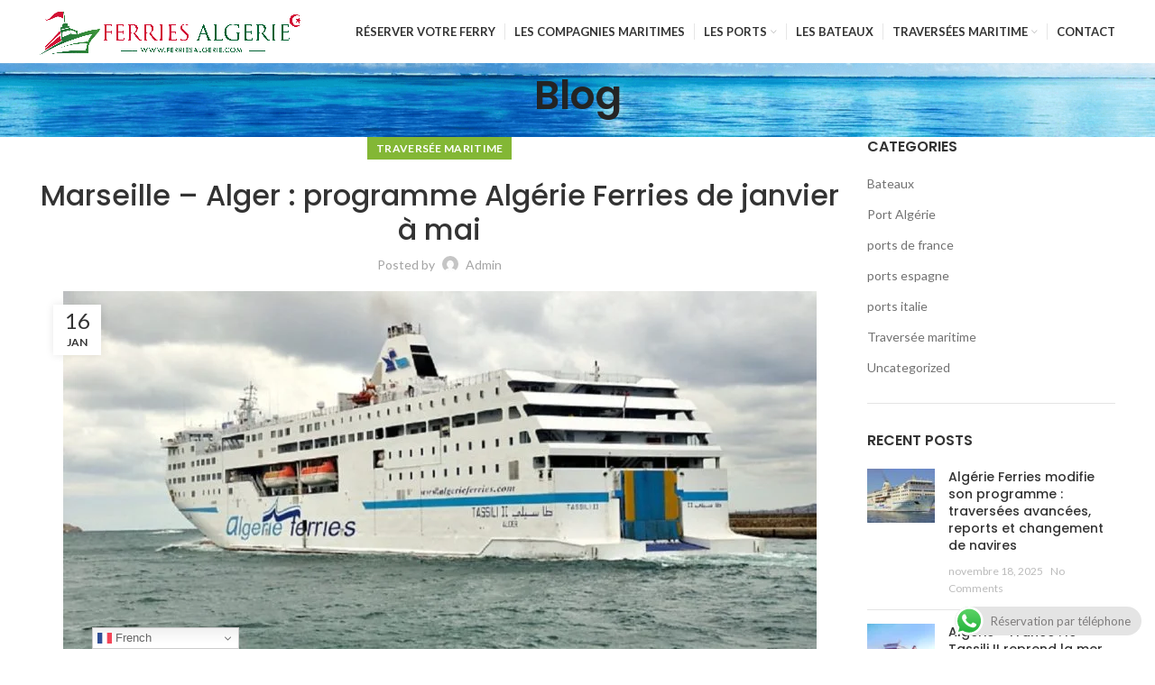

--- FILE ---
content_type: text/html; charset=UTF-8
request_url: https://ferriesalgerie.com/marseille-alger-programme-algerie-ferries-de-janvier-a-mai/
body_size: 21051
content:
<!DOCTYPE html>
<html lang="fr-FR">
<head>
<script async src="https://pagead2.googlesyndication.com/pagead/js/adsbygoogle.js?client=ca-pub-8729252391790329"
crossorigin="anonymous"></script>
<meta charset="UTF-8">
<link rel="profile" href="https://gmpg.org/xfn/11">
<link rel="pingback" href="https://ferriesalgerie.com/xmlrpc.php">
<script>window.MSInputMethodContext && document.documentMode && document.write('<script src="https://ferriesalgerie.com/wp-content/themes/woodmart/js/libs/ie11CustomProperties.min.js"><\/script>');</script>
<meta name='robots' content='index, follow, max-image-preview:large, max-snippet:-1, max-video-preview:-1' />
<style>img:is([sizes="auto" i], [sizes^="auto," i]) { contain-intrinsic-size: 3000px 1500px }</style>
<!-- This site is optimized with the Yoast SEO plugin v26.4 - https://yoast.com/wordpress/plugins/seo/ -->
<title>Marseille – Alger : programme Algérie Ferries de janvier à mai - Ferries Algérie</title>
<meta name="description" content="Marseille – Alger : programme Algérie Ferries de janvier à mai. Réservez votre billet bateau Algerie, Marseille Alger, Marseille Oran." />
<link rel="canonical" href="https://ferriesalgerie.com/marseille-alger-programme-algerie-ferries-de-janvier-a-mai/" />
<meta property="og:locale" content="fr_FR" />
<meta property="og:type" content="article" />
<meta property="og:title" content="Marseille – Alger : programme Algérie Ferries de janvier à mai - Ferries Algérie" />
<meta property="og:description" content="Marseille – Alger : programme Algérie Ferries de janvier à mai. Réservez votre billet bateau Algerie, Marseille Alger, Marseille Oran." />
<meta property="og:url" content="https://ferriesalgerie.com/marseille-alger-programme-algerie-ferries-de-janvier-a-mai/" />
<meta property="og:site_name" content="Ferries Algérie" />
<meta property="article:publisher" content="https://www.facebook.com/Ferries-algerie-105504101929592/" />
<meta property="article:published_time" content="2023-01-16T13:05:08+00:00" />
<meta property="article:modified_time" content="2023-01-16T13:05:54+00:00" />
<meta property="og:image" content="https://ferriesalgerie.com/wp-content/uploads/2023/01/algerie-ferries-traversees-vides-835x430-1.webp" />
<meta property="og:image:width" content="835" />
<meta property="og:image:height" content="430" />
<meta property="og:image:type" content="image/webp" />
<meta name="author" content="admin" />
<meta name="twitter:card" content="summary_large_image" />
<meta name="twitter:label1" content="Écrit par" />
<meta name="twitter:data1" content="admin" />
<meta name="twitter:label2" content="Durée de lecture estimée" />
<meta name="twitter:data2" content="2 minutes" />
<script type="application/ld+json" class="yoast-schema-graph">{"@context":"https://schema.org","@graph":[{"@type":"Article","@id":"https://ferriesalgerie.com/marseille-alger-programme-algerie-ferries-de-janvier-a-mai/#article","isPartOf":{"@id":"https://ferriesalgerie.com/marseille-alger-programme-algerie-ferries-de-janvier-a-mai/"},"author":{"name":"admin","@id":"https://ferriesalgerie.com/#/schema/person/942848216b6fb60242f0558a2ad8ce19"},"headline":"Marseille – Alger : programme Algérie Ferries de janvier à mai","datePublished":"2023-01-16T13:05:08+00:00","dateModified":"2023-01-16T13:05:54+00:00","mainEntityOfPage":{"@id":"https://ferriesalgerie.com/marseille-alger-programme-algerie-ferries-de-janvier-a-mai/"},"wordCount":365,"publisher":{"@id":"https://ferriesalgerie.com/#organization"},"image":{"@id":"https://ferriesalgerie.com/marseille-alger-programme-algerie-ferries-de-janvier-a-mai/#primaryimage"},"thumbnailUrl":"https://ferriesalgerie.com/wp-content/uploads/2023/01/algerie-ferries-traversees-vides-835x430-1.webp","articleSection":["Traversée maritime"],"inLanguage":"fr-FR"},{"@type":"WebPage","@id":"https://ferriesalgerie.com/marseille-alger-programme-algerie-ferries-de-janvier-a-mai/","url":"https://ferriesalgerie.com/marseille-alger-programme-algerie-ferries-de-janvier-a-mai/","name":"Marseille – Alger : programme Algérie Ferries de janvier à mai - Ferries Algérie","isPartOf":{"@id":"https://ferriesalgerie.com/#website"},"primaryImageOfPage":{"@id":"https://ferriesalgerie.com/marseille-alger-programme-algerie-ferries-de-janvier-a-mai/#primaryimage"},"image":{"@id":"https://ferriesalgerie.com/marseille-alger-programme-algerie-ferries-de-janvier-a-mai/#primaryimage"},"thumbnailUrl":"https://ferriesalgerie.com/wp-content/uploads/2023/01/algerie-ferries-traversees-vides-835x430-1.webp","datePublished":"2023-01-16T13:05:08+00:00","dateModified":"2023-01-16T13:05:54+00:00","description":"Marseille – Alger : programme Algérie Ferries de janvier à mai. Réservez votre billet bateau Algerie, Marseille Alger, Marseille Oran.","breadcrumb":{"@id":"https://ferriesalgerie.com/marseille-alger-programme-algerie-ferries-de-janvier-a-mai/#breadcrumb"},"inLanguage":"fr-FR","potentialAction":[{"@type":"ReadAction","target":["https://ferriesalgerie.com/marseille-alger-programme-algerie-ferries-de-janvier-a-mai/"]}]},{"@type":"ImageObject","inLanguage":"fr-FR","@id":"https://ferriesalgerie.com/marseille-alger-programme-algerie-ferries-de-janvier-a-mai/#primaryimage","url":"https://ferriesalgerie.com/wp-content/uploads/2023/01/algerie-ferries-traversees-vides-835x430-1.webp","contentUrl":"https://ferriesalgerie.com/wp-content/uploads/2023/01/algerie-ferries-traversees-vides-835x430-1.webp","width":835,"height":430},{"@type":"BreadcrumbList","@id":"https://ferriesalgerie.com/marseille-alger-programme-algerie-ferries-de-janvier-a-mai/#breadcrumb","itemListElement":[{"@type":"ListItem","position":1,"name":"Accueil","item":"https://ferriesalgerie.com/"},{"@type":"ListItem","position":2,"name":"Marseille – Alger : programme Algérie Ferries de janvier à mai"}]},{"@type":"WebSite","@id":"https://ferriesalgerie.com/#website","url":"https://ferriesalgerie.com/","name":"FERRIES ALGERIE","description":"Billets de bateau Algérie","publisher":{"@id":"https://ferriesalgerie.com/#organization"},"potentialAction":[{"@type":"SearchAction","target":{"@type":"EntryPoint","urlTemplate":"https://ferriesalgerie.com/?s={search_term_string}"},"query-input":{"@type":"PropertyValueSpecification","valueRequired":true,"valueName":"search_term_string"}}],"inLanguage":"fr-FR"},{"@type":"Organization","@id":"https://ferriesalgerie.com/#organization","name":"FERRIES ALGERIE - BILLET BATEAU ALGERIE","url":"https://ferriesalgerie.com/","logo":{"@type":"ImageObject","inLanguage":"fr-FR","@id":"https://ferriesalgerie.com/#/schema/logo/image/","url":"https://ferriesalgerie.com/wp-content/uploads/2021/10/ferriesalgerie.png","contentUrl":"https://ferriesalgerie.com/wp-content/uploads/2021/10/ferriesalgerie.png","width":3043,"height":548,"caption":"FERRIES ALGERIE - BILLET BATEAU ALGERIE"},"image":{"@id":"https://ferriesalgerie.com/#/schema/logo/image/"},"sameAs":["https://www.facebook.com/Ferries-algerie-105504101929592/"]},{"@type":"Person","@id":"https://ferriesalgerie.com/#/schema/person/942848216b6fb60242f0558a2ad8ce19","name":"admin","image":{"@type":"ImageObject","inLanguage":"fr-FR","@id":"https://ferriesalgerie.com/#/schema/person/image/","url":"https://secure.gravatar.com/avatar/81ff73c0bb47e5e0441e3d3be9dede7701b7c19adf8e0799fc611eea49e2ba41?s=96&d=mm&r=g","contentUrl":"https://secure.gravatar.com/avatar/81ff73c0bb47e5e0441e3d3be9dede7701b7c19adf8e0799fc611eea49e2ba41?s=96&d=mm&r=g","caption":"admin"},"sameAs":["https://ferriesalgerie.com"],"url":"https://ferriesalgerie.com/author/admin/"}]}</script>
<!-- / Yoast SEO plugin. -->
<link rel='dns-prefetch' href='//fonts.googleapis.com' />
<link rel="alternate" type="application/rss+xml" title="Ferries Algérie &raquo; Flux" href="https://ferriesalgerie.com/feed/" />
<link rel="alternate" type="application/rss+xml" title="Ferries Algérie &raquo; Flux des commentaires" href="https://ferriesalgerie.com/comments/feed/" />
<style>
.lazyload,
.lazyloading {
max-width: 100%;
}
</style>
<!-- <link rel='stylesheet' id='ht_ctc_main_css-css' href='https://ferriesalgerie.com/wp-content/plugins/click-to-chat-for-whatsapp/new/inc/assets/css/main.css?ver=4.31' type='text/css' media='all' /> -->
<!-- <link rel='stylesheet' id='wp-block-library-css' href='https://ferriesalgerie.com/wp-includes/css/dist/block-library/style.min.css?ver=6.8.3' type='text/css' media='all' /> -->
<link rel="stylesheet" type="text/css" href="//ferriesalgerie.com/wp-content/cache/wpfc-minified/1mv2smsn/9x2q5.css" media="all"/>
<style id='classic-theme-styles-inline-css' type='text/css'>
/*! This file is auto-generated */
.wp-block-button__link{color:#fff;background-color:#32373c;border-radius:9999px;box-shadow:none;text-decoration:none;padding:calc(.667em + 2px) calc(1.333em + 2px);font-size:1.125em}.wp-block-file__button{background:#32373c;color:#fff;text-decoration:none}
</style>
<style id='global-styles-inline-css' type='text/css'>
:root{--wp--preset--aspect-ratio--square: 1;--wp--preset--aspect-ratio--4-3: 4/3;--wp--preset--aspect-ratio--3-4: 3/4;--wp--preset--aspect-ratio--3-2: 3/2;--wp--preset--aspect-ratio--2-3: 2/3;--wp--preset--aspect-ratio--16-9: 16/9;--wp--preset--aspect-ratio--9-16: 9/16;--wp--preset--color--black: #000000;--wp--preset--color--cyan-bluish-gray: #abb8c3;--wp--preset--color--white: #ffffff;--wp--preset--color--pale-pink: #f78da7;--wp--preset--color--vivid-red: #cf2e2e;--wp--preset--color--luminous-vivid-orange: #ff6900;--wp--preset--color--luminous-vivid-amber: #fcb900;--wp--preset--color--light-green-cyan: #7bdcb5;--wp--preset--color--vivid-green-cyan: #00d084;--wp--preset--color--pale-cyan-blue: #8ed1fc;--wp--preset--color--vivid-cyan-blue: #0693e3;--wp--preset--color--vivid-purple: #9b51e0;--wp--preset--gradient--vivid-cyan-blue-to-vivid-purple: linear-gradient(135deg,rgba(6,147,227,1) 0%,rgb(155,81,224) 100%);--wp--preset--gradient--light-green-cyan-to-vivid-green-cyan: linear-gradient(135deg,rgb(122,220,180) 0%,rgb(0,208,130) 100%);--wp--preset--gradient--luminous-vivid-amber-to-luminous-vivid-orange: linear-gradient(135deg,rgba(252,185,0,1) 0%,rgba(255,105,0,1) 100%);--wp--preset--gradient--luminous-vivid-orange-to-vivid-red: linear-gradient(135deg,rgba(255,105,0,1) 0%,rgb(207,46,46) 100%);--wp--preset--gradient--very-light-gray-to-cyan-bluish-gray: linear-gradient(135deg,rgb(238,238,238) 0%,rgb(169,184,195) 100%);--wp--preset--gradient--cool-to-warm-spectrum: linear-gradient(135deg,rgb(74,234,220) 0%,rgb(151,120,209) 20%,rgb(207,42,186) 40%,rgb(238,44,130) 60%,rgb(251,105,98) 80%,rgb(254,248,76) 100%);--wp--preset--gradient--blush-light-purple: linear-gradient(135deg,rgb(255,206,236) 0%,rgb(152,150,240) 100%);--wp--preset--gradient--blush-bordeaux: linear-gradient(135deg,rgb(254,205,165) 0%,rgb(254,45,45) 50%,rgb(107,0,62) 100%);--wp--preset--gradient--luminous-dusk: linear-gradient(135deg,rgb(255,203,112) 0%,rgb(199,81,192) 50%,rgb(65,88,208) 100%);--wp--preset--gradient--pale-ocean: linear-gradient(135deg,rgb(255,245,203) 0%,rgb(182,227,212) 50%,rgb(51,167,181) 100%);--wp--preset--gradient--electric-grass: linear-gradient(135deg,rgb(202,248,128) 0%,rgb(113,206,126) 100%);--wp--preset--gradient--midnight: linear-gradient(135deg,rgb(2,3,129) 0%,rgb(40,116,252) 100%);--wp--preset--font-size--small: 13px;--wp--preset--font-size--medium: 20px;--wp--preset--font-size--large: 36px;--wp--preset--font-size--x-large: 42px;--wp--preset--spacing--20: 0.44rem;--wp--preset--spacing--30: 0.67rem;--wp--preset--spacing--40: 1rem;--wp--preset--spacing--50: 1.5rem;--wp--preset--spacing--60: 2.25rem;--wp--preset--spacing--70: 3.38rem;--wp--preset--spacing--80: 5.06rem;--wp--preset--shadow--natural: 6px 6px 9px rgba(0, 0, 0, 0.2);--wp--preset--shadow--deep: 12px 12px 50px rgba(0, 0, 0, 0.4);--wp--preset--shadow--sharp: 6px 6px 0px rgba(0, 0, 0, 0.2);--wp--preset--shadow--outlined: 6px 6px 0px -3px rgba(255, 255, 255, 1), 6px 6px rgba(0, 0, 0, 1);--wp--preset--shadow--crisp: 6px 6px 0px rgba(0, 0, 0, 1);}:where(.is-layout-flex){gap: 0.5em;}:where(.is-layout-grid){gap: 0.5em;}body .is-layout-flex{display: flex;}.is-layout-flex{flex-wrap: wrap;align-items: center;}.is-layout-flex > :is(*, div){margin: 0;}body .is-layout-grid{display: grid;}.is-layout-grid > :is(*, div){margin: 0;}:where(.wp-block-columns.is-layout-flex){gap: 2em;}:where(.wp-block-columns.is-layout-grid){gap: 2em;}:where(.wp-block-post-template.is-layout-flex){gap: 1.25em;}:where(.wp-block-post-template.is-layout-grid){gap: 1.25em;}.has-black-color{color: var(--wp--preset--color--black) !important;}.has-cyan-bluish-gray-color{color: var(--wp--preset--color--cyan-bluish-gray) !important;}.has-white-color{color: var(--wp--preset--color--white) !important;}.has-pale-pink-color{color: var(--wp--preset--color--pale-pink) !important;}.has-vivid-red-color{color: var(--wp--preset--color--vivid-red) !important;}.has-luminous-vivid-orange-color{color: var(--wp--preset--color--luminous-vivid-orange) !important;}.has-luminous-vivid-amber-color{color: var(--wp--preset--color--luminous-vivid-amber) !important;}.has-light-green-cyan-color{color: var(--wp--preset--color--light-green-cyan) !important;}.has-vivid-green-cyan-color{color: var(--wp--preset--color--vivid-green-cyan) !important;}.has-pale-cyan-blue-color{color: var(--wp--preset--color--pale-cyan-blue) !important;}.has-vivid-cyan-blue-color{color: var(--wp--preset--color--vivid-cyan-blue) !important;}.has-vivid-purple-color{color: var(--wp--preset--color--vivid-purple) !important;}.has-black-background-color{background-color: var(--wp--preset--color--black) !important;}.has-cyan-bluish-gray-background-color{background-color: var(--wp--preset--color--cyan-bluish-gray) !important;}.has-white-background-color{background-color: var(--wp--preset--color--white) !important;}.has-pale-pink-background-color{background-color: var(--wp--preset--color--pale-pink) !important;}.has-vivid-red-background-color{background-color: var(--wp--preset--color--vivid-red) !important;}.has-luminous-vivid-orange-background-color{background-color: var(--wp--preset--color--luminous-vivid-orange) !important;}.has-luminous-vivid-amber-background-color{background-color: var(--wp--preset--color--luminous-vivid-amber) !important;}.has-light-green-cyan-background-color{background-color: var(--wp--preset--color--light-green-cyan) !important;}.has-vivid-green-cyan-background-color{background-color: var(--wp--preset--color--vivid-green-cyan) !important;}.has-pale-cyan-blue-background-color{background-color: var(--wp--preset--color--pale-cyan-blue) !important;}.has-vivid-cyan-blue-background-color{background-color: var(--wp--preset--color--vivid-cyan-blue) !important;}.has-vivid-purple-background-color{background-color: var(--wp--preset--color--vivid-purple) !important;}.has-black-border-color{border-color: var(--wp--preset--color--black) !important;}.has-cyan-bluish-gray-border-color{border-color: var(--wp--preset--color--cyan-bluish-gray) !important;}.has-white-border-color{border-color: var(--wp--preset--color--white) !important;}.has-pale-pink-border-color{border-color: var(--wp--preset--color--pale-pink) !important;}.has-vivid-red-border-color{border-color: var(--wp--preset--color--vivid-red) !important;}.has-luminous-vivid-orange-border-color{border-color: var(--wp--preset--color--luminous-vivid-orange) !important;}.has-luminous-vivid-amber-border-color{border-color: var(--wp--preset--color--luminous-vivid-amber) !important;}.has-light-green-cyan-border-color{border-color: var(--wp--preset--color--light-green-cyan) !important;}.has-vivid-green-cyan-border-color{border-color: var(--wp--preset--color--vivid-green-cyan) !important;}.has-pale-cyan-blue-border-color{border-color: var(--wp--preset--color--pale-cyan-blue) !important;}.has-vivid-cyan-blue-border-color{border-color: var(--wp--preset--color--vivid-cyan-blue) !important;}.has-vivid-purple-border-color{border-color: var(--wp--preset--color--vivid-purple) !important;}.has-vivid-cyan-blue-to-vivid-purple-gradient-background{background: var(--wp--preset--gradient--vivid-cyan-blue-to-vivid-purple) !important;}.has-light-green-cyan-to-vivid-green-cyan-gradient-background{background: var(--wp--preset--gradient--light-green-cyan-to-vivid-green-cyan) !important;}.has-luminous-vivid-amber-to-luminous-vivid-orange-gradient-background{background: var(--wp--preset--gradient--luminous-vivid-amber-to-luminous-vivid-orange) !important;}.has-luminous-vivid-orange-to-vivid-red-gradient-background{background: var(--wp--preset--gradient--luminous-vivid-orange-to-vivid-red) !important;}.has-very-light-gray-to-cyan-bluish-gray-gradient-background{background: var(--wp--preset--gradient--very-light-gray-to-cyan-bluish-gray) !important;}.has-cool-to-warm-spectrum-gradient-background{background: var(--wp--preset--gradient--cool-to-warm-spectrum) !important;}.has-blush-light-purple-gradient-background{background: var(--wp--preset--gradient--blush-light-purple) !important;}.has-blush-bordeaux-gradient-background{background: var(--wp--preset--gradient--blush-bordeaux) !important;}.has-luminous-dusk-gradient-background{background: var(--wp--preset--gradient--luminous-dusk) !important;}.has-pale-ocean-gradient-background{background: var(--wp--preset--gradient--pale-ocean) !important;}.has-electric-grass-gradient-background{background: var(--wp--preset--gradient--electric-grass) !important;}.has-midnight-gradient-background{background: var(--wp--preset--gradient--midnight) !important;}.has-small-font-size{font-size: var(--wp--preset--font-size--small) !important;}.has-medium-font-size{font-size: var(--wp--preset--font-size--medium) !important;}.has-large-font-size{font-size: var(--wp--preset--font-size--large) !important;}.has-x-large-font-size{font-size: var(--wp--preset--font-size--x-large) !important;}
:where(.wp-block-post-template.is-layout-flex){gap: 1.25em;}:where(.wp-block-post-template.is-layout-grid){gap: 1.25em;}
:where(.wp-block-columns.is-layout-flex){gap: 2em;}:where(.wp-block-columns.is-layout-grid){gap: 2em;}
:root :where(.wp-block-pullquote){font-size: 1.5em;line-height: 1.6;}
</style>
<!-- <link rel='stylesheet' id='js_composer_front-css' href='https://ferriesalgerie.com/wp-content/plugins/js_composer/assets/css/js_composer.min.css?ver=6.7.0' type='text/css' media='all' /> -->
<!-- <link rel='stylesheet' id='bootstrap-css' href='https://ferriesalgerie.com/wp-content/themes/woodmart/css/bootstrap.min.css?ver=6.1.3' type='text/css' media='all' /> -->
<!-- <link rel='stylesheet' id='woodmart-style-css' href='https://ferriesalgerie.com/wp-content/themes/woodmart/style.min.css?ver=6.1.3' type='text/css' media='all' /> -->
<!-- <link rel='stylesheet' id='child-style-css' href='https://ferriesalgerie.com/wp-content/themes/woodmart-child/style.css?ver=6.1.3' type='text/css' media='all' /> -->
<!-- <link rel='stylesheet' id='xts-style-theme_settings_default-css' href='https://ferriesalgerie.com/wp-content/uploads/2021/12/xts-theme_settings_default-1640295578.css?ver=6.1.3' type='text/css' media='all' /> -->
<link rel="stylesheet" type="text/css" href="//ferriesalgerie.com/wp-content/cache/wpfc-minified/8xv014s0/5y8o8.css" media="all"/>
<link rel='stylesheet' id='xts-google-fonts-css' href='https://fonts.googleapis.com/css?family=Lato%3A400%2C700%7CPoppins%3A400%2C600%2C500&#038;ver=6.1.3' type='text/css' media='all' />
<script src='//ferriesalgerie.com/wp-content/cache/wpfc-minified/fgfj1t44/5y8o8.js' type="text/javascript"></script>
<!-- <script type="text/javascript" src="https://ferriesalgerie.com/wp-includes/js/jquery/jquery.min.js?ver=3.7.1" id="jquery-core-js"></script> -->
<!-- <script type="text/javascript" src="https://ferriesalgerie.com/wp-includes/js/jquery/jquery-migrate.min.js?ver=3.4.1" id="jquery-migrate-js"></script> -->
<!-- <script type="text/javascript" src="https://ferriesalgerie.com/wp-content/themes/woodmart/js/libs/device.min.js?ver=6.1.3" id="wd-device-library-js"></script> -->
<link rel="https://api.w.org/" href="https://ferriesalgerie.com/wp-json/" /><link rel="alternate" title="JSON" type="application/json" href="https://ferriesalgerie.com/wp-json/wp/v2/posts/9877" /><link rel="EditURI" type="application/rsd+xml" title="RSD" href="https://ferriesalgerie.com/xmlrpc.php?rsd" />
<link rel='shortlink' href='https://ferriesalgerie.com/?p=9877' />
<link rel="alternate" title="oEmbed (JSON)" type="application/json+oembed" href="https://ferriesalgerie.com/wp-json/oembed/1.0/embed?url=https%3A%2F%2Fferriesalgerie.com%2Fmarseille-alger-programme-algerie-ferries-de-janvier-a-mai%2F" />
<link rel="alternate" title="oEmbed (XML)" type="text/xml+oembed" href="https://ferriesalgerie.com/wp-json/oembed/1.0/embed?url=https%3A%2F%2Fferriesalgerie.com%2Fmarseille-alger-programme-algerie-ferries-de-janvier-a-mai%2F&#038;format=xml" />
<script>
document.documentElement.className = document.documentElement.className.replace('no-js', 'js');
</script>
<style>
.no-js img.lazyload {
display: none;
}
figure.wp-block-image img.lazyloading {
min-width: 150px;
}
.lazyload,
.lazyloading {
--smush-placeholder-width: 100px;
--smush-placeholder-aspect-ratio: 1/1;
width: var(--smush-image-width, var(--smush-placeholder-width)) !important;
aspect-ratio: var(--smush-image-aspect-ratio, var(--smush-placeholder-aspect-ratio)) !important;
}
.lazyload, .lazyloading {
opacity: 0;
}
.lazyloaded {
opacity: 1;
transition: opacity 400ms;
transition-delay: 0ms;
}
</style>
<!-- Analytics by WP-Statistics v13.1.2 - https://wp-statistics.com/ -->
<script>var WP_Statistics_http = new XMLHttpRequest();WP_Statistics_http.open('GET', 'https://ferriesalgerie.com/wp-json/wp-statistics/v2/hit?_=1763512168&_wpnonce=bbe095e203&wp_statistics_hit_rest=yes&browser=Inconnu&platform=Inconnu&version=Inconnu&referred=https://ferriesalgerie.com&ip=85.208.96.202&exclusion_match=yes&exclusion_reason=CrawlerDetect&ua=Mozilla/5.0 (compatible; SemrushBot/7~bl; +http://www.semrush.com/bot.html)&track_all=1&timestamp=1763512168&current_page_type=post&current_page_id=9877&search_query&page_uri=/marseille-alger-programme-algerie-ferries-de-janvier-a-mai/&user_id=0', true);WP_Statistics_http.setRequestHeader("Content-Type", "application/json;charset=UTF-8");WP_Statistics_http.send(null);</script>
<meta name="theme-color" content="">					<meta name="viewport" content="width=device-width, initial-scale=1.0, maximum-scale=1.0, user-scalable=no">
<meta name="generator" content="Powered by WPBakery Page Builder - drag and drop page builder for WordPress."/>
<link rel="icon" href="https://ferriesalgerie.com/wp-content/uploads/2021/09/cropped-ferries-copy-32x32.jpg" sizes="32x32" />
<link rel="icon" href="https://ferriesalgerie.com/wp-content/uploads/2021/09/cropped-ferries-copy-192x192.jpg" sizes="192x192" />
<link rel="apple-touch-icon" href="https://ferriesalgerie.com/wp-content/uploads/2021/09/cropped-ferries-copy-180x180.jpg" />
<meta name="msapplication-TileImage" content="https://ferriesalgerie.com/wp-content/uploads/2021/09/cropped-ferries-copy-270x270.jpg" />
<style type="text/css" id="wp-custom-css">
@media (min-width: 1025px){
.wd-header-overlap .title-size-small {
padding-top: 80px!important;
}
}
@media (max-width: 1024px){
.wd-header-overlap .page-title {
padding-top: 86px!important;
}
}
.page-title {
margin-bottom: 0px!important;
}
.widget:last-child {
margin-bottom: 0;
padding-bottom: 0;
border-bottom: none;
text-align: center;
}
.bord {border:2px solid #eee;border-radius:16px;background:#eee;}
.wpb_column.bord.vc_column_container.vc_col-sm-4.vc_col-has-fill {
/* font-variant: diagonal-fractions; */
display: none;
}
.titlee {
display:none;
}
@media only screen and (max-width: 600px) {
#frimos{height:450px}
}
@media (min-width:600px) and (max-width: 1800px) {
#frimos {height:250px}
}
@media only screen and (max-width: 600px) {
#dealFinder{height:450px}
}
@media (min-width:600px) and (max-width: 1800px) {
#dealFinder{height:250px}
}
.wd-popup.wd-promo-popup {
background-color: #111111;
background-repeat: no-repeat;
background-size: contain;
background-position: left center;
}
.page-title-default {
background-color: #0a0a0a;
background-size: cover;
background-position: center center;
}
.footer-container {
background-color: #ffffff;
}
:root {
--wd-text-font: "Lato", Arial, Helvetica, sans-serif;
--wd-text-font-weight: 400;
--wd-text-color: #777777;
--wd-text-font-size: 14px;
--wd-title-font: "Poppins", Arial, Helvetica, sans-serif;
--wd-title-font-weight: 600;
--wd-title-color: #242424;
--wd-entities-title-font: "Poppins", Arial, Helvetica, sans-serif;
--wd-entities-title-font-weight: 500;
--wd-entities-title-color: #333333;
--wd-entities-title-color-hover: rgb(51 51 51 / 65%);
--wd-alternative-font: "Lato", Arial, Helvetica, sans-serif;
--wd-widget-title-font: "Poppins", Arial, Helvetica, sans-serif;
--wd-widget-title-font-weight: 600;
--wd-widget-title-transform: uppercase;
--wd-widget-title-color: #333;
--wd-widget-title-font-size: 16px;
--wd-header-el-font: "Lato", Arial, Helvetica, sans-serif;
--wd-header-el-font-weight: 700;
--wd-header-el-transform: uppercase;
--wd-header-el-font-size: 13px;
--wd-primary-color: #83b735;
--wd-alternative-color: #fbbc34;
--wd-link-color: #333333;
--wd-link-color-hover: #242424;
--btn-default-bgcolor: #f7f7f7;
--btn-default-bgcolor-hover: #efefef;
--btn-shop-bgcolor: #83b735;
--btn-shop-bgcolor-hover: #6ca300;
--btn-accent-bgcolor: #83b735;
--btn-accent-bgcolor-hover: #6ca300;
--notices-success-bg: #459647;
--notices-success-color: #fff;
--notices-warning-bg: #E0B252;
--notices-warning-color: #fff;
}
:root{
--wd-form-brd-radius: 0px;
--wd-form-brd-width: 2px;
--btn-default-color: #333;
--btn-default-color-hover: #333;
--btn-shop-color: #fff;
--btn-shop-color-hover: #fff;
--btn-accent-color: #fff;
--btn-accent-color-hover: #fff;
--btn-default-brd-radius: 0px;
--btn-default-box-shadow: none;
--btn-default-box-shadow-hover: none;
--btn-default-box-shadow-active: none;
--btn-default-bottom: 0px;
--btn-accent-brd-radius: 0px;
--btn-accent-box-shadow: none;
--btn-accent-box-shadow-hover: none;
--btn-accent-box-shadow-active: none;
--btn-accent-bottom: 0px;
--btn-shop-bottom-active: -1px;
--btn-shop-brd-radius: 0px;
--btn-shop-box-shadow: inset 0 -2px 0 rgba(0, 0, 0, .15);
--btn-shop-box-shadow-hover: inset 0 -2px 0 rgba(0, 0, 0, .15);
}
/* Site width */
/* Header Boxed */
@media (min-width: 1025px) {
.whb-boxed:not(.whb-sticked):not(.whb-full-width) .whb-main-header {
max-width: 1192px;
}
}
.container {
max-width: 1222px;
}
@media (min-width: 1222px) {
[data-vc-full-width]:not([data-vc-stretch-content]) {
padding-left: calc((100vw - 1222px) / 2);
padding-right: calc((100vw - 1222px) / 2);
}
.platform-Windows [data-vc-full-width]:not([data-vc-stretch-content]) {
padding-left: calc((100vw - 1239px) / 2);
padding-right: calc((100vw - 1239px) / 2);
}
}
/* Quick view */
div.wd-popup.popup-quick-view {
max-width: 920px;
}
/* Shop popup */
div.wd-popup.wd-promo-popup {
max-width: 800px;
}
/* Age verify */
div.wd-popup.wd-age-verify {
max-width: 500px;
}
/* Header Banner */
.header-banner {
height: 40px;
}
body.header-banner-display .website-wrapper {
margin-top:40px;
}
/* Tablet */
@media (max-width: 1024px) {
/* header Banner */
.header-banner {
height: 40px;
}
body.header-banner-display .website-wrapper {
margin-top:40px;
}
}
.woodmart-woocommerce-layered-nav .wd-scroll-content {
max-height: 280px;
}
@font-face {
font-weight: normal;
font-style: normal;
font-family: "woodmart-font";
src: url("//ferriesalgerie.com/wp-content/themes/woodmart/fonts/woodmart-font.woff2?v=6.1.3") format("woff2"),
url("//ferriesalgerie.com/wp-content/themes/woodmart/fonts/woodmart-font.woff?v=6.1.3") format("woff");
}
</style>
<style>
</style><noscript><style> .wpb_animate_when_almost_visible { opacity: 1; }</style></noscript>			<style data-type="wd-style-header_576762">
.whb-sticked .whb-general-header .wd-dropdown {
margin-top: 10px;
}
.whb-sticked .whb-general-header .wd-dropdown:after {
height: 20px;
}
.whb-header-bottom .wd-dropdown {
margin-top: 6px;
}
.whb-header-bottom .wd-dropdown:after {
height: 16px;
}
.whb-header .whb-header-bottom .wd-header-cats {
margin-top: -0px;
margin-bottom: -0px;
height: calc(100% + 0px);
}
@media (min-width: 1025px) {
.whb-general-header-inner {
height: 70px;
max-height: 70px;
}
.whb-sticked .whb-general-header-inner {
height: 60px;
max-height: 60px;
}
.whb-header-bottom-inner {
height: 52px;
max-height: 52px;
}
.whb-sticked .whb-header-bottom-inner {
height: 52px;
max-height: 52px;
}
.wd-header-overlap .title-size-small {
padding-top: 142px;
}
.wd-header-overlap .title-size-default {
padding-top: 182px;
}
.wd-header-overlap .title-size-large {
padding-top: 222px;
}
.wd-header-overlap .without-title.title-size-small {
padding-top: 122px;
}
.wd-header-overlap .without-title.title-size-default {
padding-top: 157px;
}
.wd-header-overlap .without-title.title-size-large {
padding-top: 182px;
}
.single-product .whb-overcontent:not(.whb-custom-header) {
padding-top: 122px;
}
}
@media (max-width: 1024px) {
.whb-general-header-inner {
height: 70px;
max-height: 70px;
}
.whb-header-bottom-inner {
height: 52px;
max-height: 52px;
}
.wd-header-overlap .page-title {
padding-top: 137px;
}
.wd-header-overlap .without-title.title-shop {
padding-top: 122px;
}
.single-product .whb-overcontent:not(.whb-custom-header) {
padding-top: 122px;
}
}
.whb-top-bar {
background-color: rgba(255, 255, 255, 1);
}
.whb-general-header {
background-color: rgba(255, 255, 255, 1);border-bottom-width: 0px;border-bottom-style: solid;
}
.whb-header-bottom {
border-bottom-width: 0px;border-bottom-style: solid;
}
</style>
</head>
<body data-rsssl=1 class="wp-singular post-template-default single single-post postid-9877 single-format-standard wp-theme-woodmart wp-child-theme-woodmart-child wrapper-full-width  categories-accordion-on woodmart-ajax-shop-on offcanvas-sidebar-mobile offcanvas-sidebar-tablet wd-header-overlap wpb-js-composer js-comp-ver-6.7.0 vc_responsive">
<div class="website-wrapper">
<header class="whb-header whb-overcontent whb-sticky-shadow whb-scroll-stick whb-sticky-real">
<div class="whb-main-header">
<div class="whb-row whb-top-bar whb-not-sticky-row whb-with-bg whb-without-border whb-color-dark whb-flex-flex-middle whb-hidden-desktop whb-hidden-mobile">
<div class="container">
<div class="whb-flex-row whb-top-bar-inner">
<div class="whb-column whb-col-left whb-visible-lg whb-empty-column">
</div>
<div class="whb-column whb-col-center whb-visible-lg whb-empty-column">
</div>
<div class="whb-column whb-col-right whb-visible-lg whb-empty-column">
</div>
<div class="whb-column whb-col-mobile whb-hidden-lg">
<div class="wd-social-icons text-left icons-design-default icons-size- color-scheme-light social-share social-form-circle">
<a rel="noopener noreferrer nofollow" href="https://www.facebook.com/sharer/sharer.php?u=https://ferriesalgerie.com/marseille-alger-programme-algerie-ferries-de-janvier-a-mai/" target="_blank" class=" wd-social-icon social-facebook">
<span class="wd-icon"></span>
</a>
<a rel="noopener noreferrer nofollow" href="https://twitter.com/share?url=https://ferriesalgerie.com/marseille-alger-programme-algerie-ferries-de-janvier-a-mai/" target="_blank" class=" wd-social-icon social-twitter">
<span class="wd-icon"></span>
</a>
<a rel="noopener noreferrer nofollow" href="https://pinterest.com/pin/create/button/?url=https://ferriesalgerie.com/marseille-alger-programme-algerie-ferries-de-janvier-a-mai/&media=https://ferriesalgerie.com/wp-content/uploads/2023/01/algerie-ferries-traversees-vides-835x430-1.webp&description=Marseille+%E2%80%93+Alger+%3A+programme+Alg%C3%A9rie+Ferries+de+janvier+%C3%A0+mai" target="_blank" class=" wd-social-icon social-pinterest">
<span class="wd-icon"></span>
</a>
<a rel="noopener noreferrer nofollow" href="https://www.linkedin.com/shareArticle?mini=true&url=https://ferriesalgerie.com/marseille-alger-programme-algerie-ferries-de-janvier-a-mai/" target="_blank" class=" wd-social-icon social-linkedin">
<span class="wd-icon"></span>
</a>
<a rel="noopener noreferrer nofollow" href="https://telegram.me/share/url?url=https://ferriesalgerie.com/marseille-alger-programme-algerie-ferries-de-janvier-a-mai/" target="_blank" class=" wd-social-icon social-tg">
<span class="wd-icon"></span>
</a>
</div>
</div>
</div>
</div>
</div>
<div class="whb-row whb-general-header whb-sticky-row whb-with-bg whb-without-border whb-color-dark whb-flex-flex-middle">
<div class="container">
<div class="whb-flex-row whb-general-header-inner">
<div class="whb-column whb-col-left whb-visible-lg">
<div class="site-logo 
">
<a href="https://ferriesalgerie.com/" class="wd-logo wd-main-logo" rel="home">
<img data-src="https://ferriesalgerie.com/wp-content/uploads/2021/10/ferriesalgerie.png" alt="Ferries Algérie" style="--smush-placeholder-width: 3043px; --smush-placeholder-aspect-ratio: 3043/548;max-width: 290px;" src="[data-uri]" class="lazyload" />	</a>
</div>
</div>
<div class="whb-column whb-col-center whb-visible-lg whb-empty-column">
</div>
<div class="whb-column whb-col-right whb-visible-lg">
<div class="wd-header-nav wd-header-main-nav text-right" role="navigation">
<ul id="menu-ferries" class="menu wd-nav wd-nav-main wd-style-separated"><li id="menu-item-7888" class="menu-item menu-item-type-custom menu-item-object-custom menu-item-home menu-item-7888 item-level-0 menu-simple-dropdown wd-event-hover"><a href="https://ferriesalgerie.com/" class="woodmart-nav-link"><span class="nav-link-text">Réserver votre Ferry</span></a></li>
<li id="menu-item-7889" class="menu-item menu-item-type-custom menu-item-object-custom menu-item-7889 item-level-0 menu-simple-dropdown wd-event-hover"><a href="https://ferriesalgerie.com/companies-maritimes/" class="woodmart-nav-link"><span class="nav-link-text">Les Compagnies maritimes</span></a></li>
<li id="menu-item-7891" class="menu-item menu-item-type-custom menu-item-object-custom menu-item-has-children menu-item-7891 item-level-0 menu-simple-dropdown wd-event-hover"><a href="https://ferriesalgerie.com/ports/" class="woodmart-nav-link"><span class="nav-link-text">Les Ports</span></a><div class="color-scheme-dark wd-design-default wd-dropdown-menu wd-dropdown"><div class="container">
<ul class="wd-sub-menu color-scheme-dark">
<li id="menu-item-8692" class="menu-item menu-item-type-post_type menu-item-object-page menu-item-8692 item-level-1"><a href="https://ferriesalgerie.com/le-port-dalger/" class="woodmart-nav-link">Port de D’ALGER</a></li>
<li id="menu-item-8693" class="menu-item menu-item-type-post_type menu-item-object-page menu-item-8693 item-level-1"><a href="https://ferriesalgerie.com/le-port-de-ghazaouet/" class="woodmart-nav-link">Port de GHAZAOUET</a></li>
<li id="menu-item-8694" class="menu-item menu-item-type-post_type menu-item-object-page menu-item-8694 item-level-1"><a href="https://ferriesalgerie.com/le-port-de-skikda/" class="woodmart-nav-link">Port de SKIKDA</a></li>
<li id="menu-item-8695" class="menu-item menu-item-type-post_type menu-item-object-page menu-item-8695 item-level-1"><a href="https://ferriesalgerie.com/port-dannaba/" class="woodmart-nav-link">Port d’Annaba</a></li>
<li id="menu-item-8696" class="menu-item menu-item-type-post_type menu-item-object-page menu-item-8696 item-level-1"><a href="https://ferriesalgerie.com/port-de-bejaia/" class="woodmart-nav-link">Port de Bejaïa</a></li>
<li id="menu-item-8697" class="menu-item menu-item-type-post_type menu-item-object-page menu-item-8697 item-level-1"><a href="https://ferriesalgerie.com/port-doran/" class="woodmart-nav-link">Le port d’Oran</a></li>
<li id="menu-item-8228" class="menu-item menu-item-type-post_type menu-item-object-page menu-item-8228 item-level-1"><a href="https://ferriesalgerie.com/le-port-de-savone/" class="woodmart-nav-link">LE PORT DE SAVONE</a></li>
<li id="menu-item-8229" class="menu-item menu-item-type-post_type menu-item-object-page menu-item-8229 item-level-1"><a href="https://ferriesalgerie.com/le-port-de-genes/" class="woodmart-nav-link">LE PORT DE GÊNES</a></li>
<li id="menu-item-8230" class="menu-item menu-item-type-post_type menu-item-object-page menu-item-8230 item-level-1"><a href="https://ferriesalgerie.com/port-de-sete/" class="woodmart-nav-link">PORT DE SÈTE</a></li>
<li id="menu-item-8231" class="menu-item menu-item-type-post_type menu-item-object-page menu-item-8231 item-level-1"><a href="https://ferriesalgerie.com/port-de-marseille/" class="woodmart-nav-link">PORT DE MARSEILLE</a></li>
<li id="menu-item-8232" class="menu-item menu-item-type-post_type menu-item-object-page menu-item-8232 item-level-1"><a href="https://ferriesalgerie.com/le-port-de-motril/" class="woodmart-nav-link">LE PORT DE MOTRIL</a></li>
<li id="menu-item-8233" class="menu-item menu-item-type-post_type menu-item-object-page menu-item-8233 item-level-1"><a href="https://ferriesalgerie.com/le-port-dalgesiras/" class="woodmart-nav-link">LE PORT D’ALGESIRAS</a></li>
<li id="menu-item-8234" class="menu-item menu-item-type-post_type menu-item-object-page menu-item-8234 item-level-1"><a href="https://ferriesalgerie.com/le-port-de-tarifa/" class="woodmart-nav-link">Le port de Tarifa</a></li>
<li id="menu-item-8235" class="menu-item menu-item-type-post_type menu-item-object-page menu-item-8235 item-level-1"><a href="https://ferriesalgerie.com/le-port-de-malaga/" class="woodmart-nav-link">Le port de Malaga</a></li>
<li id="menu-item-8236" class="menu-item menu-item-type-post_type menu-item-object-page menu-item-8236 item-level-1"><a href="https://ferriesalgerie.com/le-port-de-barcelone/" class="woodmart-nav-link">LE PORT DE BARCELONE</a></li>
<li id="menu-item-8237" class="menu-item menu-item-type-post_type menu-item-object-page menu-item-8237 item-level-1"><a href="https://ferriesalgerie.com/le-port-dalmeria/" class="woodmart-nav-link">LE PORT D’ALMERIA</a></li>
</ul>
</div>
</div>
</li>
<li id="menu-item-7892" class="menu-item menu-item-type-custom menu-item-object-custom menu-item-7892 item-level-0 menu-simple-dropdown wd-event-hover"><a href="https://ferriesalgerie.com/bateaux/" class="woodmart-nav-link"><span class="nav-link-text">Les Bateaux</span></a></li>
<li id="menu-item-8541" class="menu-item menu-item-type-custom menu-item-object-custom menu-item-has-children menu-item-8541 item-level-0 menu-simple-dropdown wd-event-hover"><a href="#" class="woodmart-nav-link"><span class="nav-link-text">Traversées maritime</span></a><div class="color-scheme-dark wd-design-default wd-dropdown-menu wd-dropdown"><div class="container">
<ul class="wd-sub-menu color-scheme-dark">
<li id="menu-item-8906" class="menu-item menu-item-type-post_type menu-item-object-page menu-item-8906 item-level-1"><a href="https://ferriesalgerie.com/marseille-alger-2/" class="woodmart-nav-link">Marseille Alger</a></li>
<li id="menu-item-8905" class="menu-item menu-item-type-post_type menu-item-object-page menu-item-8905 item-level-1"><a href="https://ferriesalgerie.com/alicante-alger/" class="woodmart-nav-link">Alicante Alger</a></li>
<li id="menu-item-8854" class="menu-item menu-item-type-post_type menu-item-object-page menu-item-8854 item-level-1"><a href="https://ferriesalgerie.com/oran-barcelone/" class="woodmart-nav-link">Oran – Barcelone</a></li>
<li id="menu-item-8855" class="menu-item menu-item-type-post_type menu-item-object-page menu-item-8855 item-level-1"><a href="https://ferriesalgerie.com/oran-almeria/" class="woodmart-nav-link">Oran -Almeria</a></li>
<li id="menu-item-8856" class="menu-item menu-item-type-post_type menu-item-object-page menu-item-8856 item-level-1"><a href="https://ferriesalgerie.com/oran-alicante/" class="woodmart-nav-link">Oran -Alicante</a></li>
<li id="menu-item-8857" class="menu-item menu-item-type-post_type menu-item-object-page menu-item-8857 item-level-1"><a href="https://ferriesalgerie.com/mostaganem-valence/" class="woodmart-nav-link">Mostaganem – Valence</a></li>
<li id="menu-item-8858" class="menu-item menu-item-type-post_type menu-item-object-page menu-item-8858 item-level-1"><a href="https://ferriesalgerie.com/marseille-skikda/" class="woodmart-nav-link">Marseille – Skikda</a></li>
<li id="menu-item-8859" class="menu-item menu-item-type-post_type menu-item-object-page menu-item-8859 item-level-1"><a href="https://ferriesalgerie.com/marseille-oran/" class="woodmart-nav-link">Marseille – Oran</a></li>
<li id="menu-item-8860" class="menu-item menu-item-type-post_type menu-item-object-page menu-item-8860 item-level-1"><a href="https://ferriesalgerie.com/marseille-bejaia/" class="woodmart-nav-link">Marseille – Bejaia</a></li>
<li id="menu-item-8861" class="menu-item menu-item-type-post_type menu-item-object-page menu-item-8861 item-level-1"><a href="https://ferriesalgerie.com/ghazaouet-almeria/" class="woodmart-nav-link">Ghazaouet -Almeria</a></li>
<li id="menu-item-8862" class="menu-item menu-item-type-post_type menu-item-object-page menu-item-8862 item-level-1"><a href="https://ferriesalgerie.com/genes-skikda/" class="woodmart-nav-link">Gênes – Skikda</a></li>
<li id="menu-item-8863" class="menu-item menu-item-type-post_type menu-item-object-page menu-item-8863 item-level-1"><a href="https://ferriesalgerie.com/alicante-alger-2/" class="woodmart-nav-link">Alger – Alicante</a></li>
<li id="menu-item-8864" class="menu-item menu-item-type-post_type menu-item-object-page menu-item-8864 item-level-1"><a href="https://ferriesalgerie.com/bejaia-marseille/" class="woodmart-nav-link">Bejaia – Marseille</a></li>
<li id="menu-item-8865" class="menu-item menu-item-type-post_type menu-item-object-page menu-item-8865 item-level-1"><a href="https://ferriesalgerie.com/barcelone-oran/" class="woodmart-nav-link">Barcelone – Oran</a></li>
<li id="menu-item-8866" class="menu-item menu-item-type-post_type menu-item-object-page menu-item-8866 item-level-1"><a href="https://ferriesalgerie.com/barcelone-alger/" class="woodmart-nav-link">Barcelone – Alger</a></li>
<li id="menu-item-8867" class="menu-item menu-item-type-post_type menu-item-object-page menu-item-8867 item-level-1"><a href="https://ferriesalgerie.com/almeria-oran/" class="woodmart-nav-link">Almeria – Oran</a></li>
<li id="menu-item-8868" class="menu-item menu-item-type-post_type menu-item-object-page menu-item-8868 item-level-1"><a href="https://ferriesalgerie.com/almeria-ghazaouet/" class="woodmart-nav-link">Almeria – Ghazaouet</a></li>
</ul>
</div>
</div>
</li>
<li id="menu-item-7890" class="menu-item menu-item-type-custom menu-item-object-custom menu-item-7890 item-level-0 menu-simple-dropdown wd-event-hover"><a href="https://ferriesalgerie.com/contact" class="woodmart-nav-link"><span class="nav-link-text">Contact</span></a></li>
</ul></div><!--END MAIN-NAV-->
</div>
<div class="whb-column whb-mobile-left whb-hidden-lg">
<div class="wd-tools-element wd-header-mobile-nav wd-style-text">
<a href="#" rel="nofollow">
<span class="wd-tools-icon">
</span>
<span class="wd-tools-text">Menu</span>
</a>
</div><!--END wd-header-mobile-nav--></div>
<div class="whb-column whb-mobile-center whb-hidden-lg">
<div class="site-logo 
">
<a href="https://ferriesalgerie.com/" class="wd-logo wd-main-logo" rel="home">
<img data-src="https://ferriesalgerie.com/wp-content/uploads/2021/10/ferriesalgerie.png" alt="Ferries Algérie" style="--smush-placeholder-width: 3043px; --smush-placeholder-aspect-ratio: 3043/548;max-width: 236px;" src="[data-uri]" class="lazyload" />	</a>
</div>
</div>
<div class="whb-column whb-mobile-right whb-hidden-lg">
<div class="wd-social-icons text-left icons-design-default icons-size-large color-scheme-dark social-follow social-form-circle">
<a rel="noopener noreferrer nofollow" href="https://www.facebook.com/Ferries-algerie-105504101929592/" target="_blank" class=" wd-social-icon social-facebook">
<span class="wd-icon"></span>
</a>
</div>
</div>
</div>
</div>
</div>
</div>
</header>
<div class="main-page-wrapper">
<div class="page-title page-title-default title-size-small title-design-centered color-scheme-dark title-blog" style="">
<div class="container">
<h3 class="entry-title title">Blog</h3>
</div>
</div>
<!-- MAIN CONTENT AREA -->
<div class="container">
<div class="row content-layout-wrapper align-items-start">
<div class="site-content col-lg-9 col-12 col-md-9" role="main">
<article id="post-9877" class="post-single-page post-9877 post type-post status-publish format-standard has-post-thumbnail hentry category-traversee-maritime">
<div class="article-inner">
<div class="meta-post-categories wd-post-cat wd-style-with-bg"><a href="https://ferriesalgerie.com/category/traversee-maritime/" rel="category tag">Traversée maritime</a></div>
<h1 class="wd-entities-title title post-title">Marseille – Alger : programme Algérie Ferries de janvier à mai</h1>
<div class="entry-meta wd-entry-meta">
<ul class="entry-meta-list">
<li class="modified-date">
<time class="updated" datetime="2023-01-16T13:05:54+00:00">
janvier 16, 2023		</time>
</li>
<li class="meta-author">
Posted by		
<img alt='author-avatar' data-src='https://secure.gravatar.com/avatar/81ff73c0bb47e5e0441e3d3be9dede7701b7c19adf8e0799fc611eea49e2ba41?s=32&#038;d=mm&#038;r=g' data-srcset='https://secure.gravatar.com/avatar/81ff73c0bb47e5e0441e3d3be9dede7701b7c19adf8e0799fc611eea49e2ba41?s=64&#038;d=mm&#038;r=g 2x' class='avatar avatar-32 photo lazyload' height='32' width='32' decoding='async' src='[data-uri]' style='--smush-placeholder-width: 32px; --smush-placeholder-aspect-ratio: 32/32;' />		
<a href="https://ferriesalgerie.com/author/admin/" rel="author">
<span class="vcard author author_name">
<span class="fn">admin</span>
</span>
</a>
</li>
</ul>
</div><!-- .entry-meta -->
<header class="entry-header">
<figure id="carousel-184" class="entry-thumbnail">
<img width="835" height="430" src="https://ferriesalgerie.com/wp-content/uploads/2023/01/algerie-ferries-traversees-vides-835x430-1.webp" class="attachment-post-thumbnail size-post-thumbnail wp-post-image" alt="" decoding="async" fetchpriority="high" srcset="https://ferriesalgerie.com/wp-content/uploads/2023/01/algerie-ferries-traversees-vides-835x430-1.webp 835w, https://ferriesalgerie.com/wp-content/uploads/2023/01/algerie-ferries-traversees-vides-835x430-1-300x154.webp 300w, https://ferriesalgerie.com/wp-content/uploads/2023/01/algerie-ferries-traversees-vides-835x430-1-768x395.webp 768w" sizes="(max-width: 835px) 100vw, 835px" />						
</figure>
<div class="post-date wd-post-date wd-style-with-bg" onclick="">
<span class="post-date-day">
16				</span>
<span class="post-date-month">
Jan				</span>
</div>
</header><!-- .entry-header -->
<div class="article-body-container">
<div class="entry-content wd-entry-content">
<h1 class="jeg_post_title">Marseille – Alger : programme Algérie Ferries de janvier à mai.</h1>
<p>Le programme de traversées de la compagnie maritime nationale, Algérie Ferries, pour les cinq premiers mois de l’année en cours, sur la route entre Alger et Marseille, a été dévoilé par une source proche de l’entreprise qui souligne toutefois que ce plan est susceptible d’être modifié.</p>
<p>Algérie Ferries tente tant que mal de maintenir le rythme de son activité en dépit des moult problèmes auxquels elle fait face. La compagnie assure actuellement le service avec seulement deux navires sur les quatre dont elle dispose. Le Tassili II et le Tariq Ibn Ziyad sont en maintenance depuis plusieurs semaines déjà.</p>
<p>Cette situation n’a pas été sans conséquences sur le programme de la compagnie qui connait de fortes perturbations, à tel point qu’il ne se passe plus une semaine sans qu’une traversée ne soit reportée ou tout simplement annulée sur telle ou telle route.</p>
<p>Algérie Ferries dessert, faut-il le la rappeler, la ligne entre Alger- Marseille ainsi que Skikda- Marseille, Oran et Alicante en Espagne et Alger- Naples en Italie. Un plan qu’Algérie Ferries a maintenu pour les prochains mois. Cependant, des risques d’annulation et de reports de traversées ne sont pas à écarter.</p>
<p>Au moins 4 traversées par mois.</p>
<p>Il en ressort qu’Algérie Ferries a programmé au moins quatre traversées par semaine durant cette période au départ du port de Marseille à destination d’Alger. Pour le mois en cours, elle a encore au menu 4 liaisons sur cette ligne. Celles-ci sont prévues les 14, 21, 25 et 28.</p>
<p>Pour le mois de février, la compagnie a programmé 4 liaisons qui auront lieu les 4, 11, 18 et 25. Algérie Ferries tentera d’augmenter la cadence durant le mois de mars en programmant 5 liaisons pour les 4, 11, 18, 22 et 25.</p>
<p>Elle portera le nombre de ses traversées à 6 en avril: 1, 8, 12, 15, 24 et 29. Idem pour le mois de mai pour lequel elle a également prévu 6 liaisons lesquelles sont inscrites pour les 3,6,13, 17, 20 et 27 du mois.</p>
<p><a href="https://ferriesalgerie.com/">FERRIES ALGÉRIE</a></p>
<blockquote class="wp-embedded-content" data-secret="ViN5IvM30T"><p><a href="https://ferriesalgerie.com/">Billet Bateau Algerie I Algérie Ferries I Marseille Alger I Oran I Corsica Linea</a></p></blockquote>
<p><iframe class="wp-embedded-content lazyload" sandbox="allow-scripts" security="restricted" style="position: absolute; clip: rect(1px, 1px, 1px, 1px);" title="« Billet Bateau Algerie I Algérie Ferries I Marseille Alger I Oran I Corsica Linea » &#8212; Ferries Algérie" data-src="https://ferriesalgerie.com/embed/#?secret=sXUHe4ZC9A#?secret=ViN5IvM30T" data-secret="ViN5IvM30T" width="500" height="282" frameborder="0" marginwidth="0" marginheight="0" scrolling="no" src="[data-uri]" data-load-mode="1"></iframe></p>
<blockquote class="wp-embedded-content" data-secret="KMWzAJI0lD"><p><a href="https://algerie-expat.com/">Algerie Expat : Le journal des Algériens d&#8217;ici et d&#8217;ailleurs</a></p></blockquote>
<p><iframe class="wp-embedded-content lazyload" sandbox="allow-scripts" security="restricted" style="position: absolute; clip: rect(1px, 1px, 1px, 1px);" title="« Algerie Expat : Le journal des Algériens d&#039;ici et d&#039;ailleurs » &#8212; algerie-expat.com" data-src="https://algerie-expat.com/embed/#?secret=ChuOKy8lKa#?secret=KMWzAJI0lD" data-secret="KMWzAJI0lD" width="500" height="282" frameborder="0" marginwidth="0" marginheight="0" scrolling="no" src="[data-uri]" data-load-mode="1"></iframe></p>
</div><!-- .entry-content -->
</div>
</div>
</article><!-- #post -->
<div class="wd-single-footer">						<div class="single-post-social">
<div class="wd-social-icons text-center icons-design-colored icons-size-default color-scheme-dark social-share social-form-circle">
<a rel="noopener noreferrer nofollow" href="https://www.facebook.com/sharer/sharer.php?u=https://ferriesalgerie.com/marseille-alger-programme-algerie-ferries-de-janvier-a-mai/" target="_blank" class=" wd-social-icon social-facebook">
<span class="wd-icon"></span>
</a>
<a rel="noopener noreferrer nofollow" href="https://twitter.com/share?url=https://ferriesalgerie.com/marseille-alger-programme-algerie-ferries-de-janvier-a-mai/" target="_blank" class=" wd-social-icon social-twitter">
<span class="wd-icon"></span>
</a>
<a rel="noopener noreferrer nofollow" href="https://pinterest.com/pin/create/button/?url=https://ferriesalgerie.com/marseille-alger-programme-algerie-ferries-de-janvier-a-mai/&media=https://ferriesalgerie.com/wp-content/uploads/2023/01/algerie-ferries-traversees-vides-835x430-1.webp&description=Marseille+%E2%80%93+Alger+%3A+programme+Alg%C3%A9rie+Ferries+de+janvier+%C3%A0+mai" target="_blank" class=" wd-social-icon social-pinterest">
<span class="wd-icon"></span>
</a>
<a rel="noopener noreferrer nofollow" href="https://www.linkedin.com/shareArticle?mini=true&url=https://ferriesalgerie.com/marseille-alger-programme-algerie-ferries-de-janvier-a-mai/" target="_blank" class=" wd-social-icon social-linkedin">
<span class="wd-icon"></span>
</a>
<a rel="noopener noreferrer nofollow" href="https://telegram.me/share/url?url=https://ferriesalgerie.com/marseille-alger-programme-algerie-ferries-de-janvier-a-mai/" target="_blank" class=" wd-social-icon social-tg">
<span class="wd-icon"></span>
</a>
</div>
</div>
</div>
<div class="single-post-navigation">
<div class="blog-posts-nav-btn prev-btn">
<div class="posts-nav-inner">
<a href="https://ferriesalgerie.com/algerie-ferries-plusieurs-traversees-avec-la-france-et-litalie-annulees/">
<span class="btn-label">Newer</span>
<span class="wd-entities-title">Algérie Ferries: plusieurs traversées avec la France et l’Italie annulées</span>
</a>
</div>
</div>
<div class="back-to-archive">
<a href="https://ferriesalgerie.com/marseille-alger-programme-algerie-ferries-de-janvier-a-mai/"><span class="wd-tooltip">Back to list</span></a>
</div>
<div class="blog-posts-nav-btn next-btn">
<div class="posts-nav-inner">
<a href="https://ferriesalgerie.com/algerie-ferries-des-voyageurs-abandonnes-au-port-doran/">
<span class="btn-label">Older</span>
<span class="wd-entities-title">Algérie Ferries : des voyageurs abandonnés au port d&#8217;Oran</span>
</a>
</div>
</div>
</div>
<div id="comments" class="comments-area">
</div><!-- #comments -->
</div><!-- .site-content -->
<aside class="sidebar-container col-lg-3 col-md-3 col-12 order-last sidebar-right area-sidebar-1" role="complementary">
<div class="widget-heading">
<div class="close-side-widget wd-action-btn wd-style-text wd-cross-icon">
<a href="#" rel="nofollow noopener">close</a>
</div>
</div>
<div class="widget-area">
<div id="categories-6" class="wd-widget widget sidebar-widget widget_categories"><h5 class="widget-title">Categories</h5>
<ul>
<li class="cat-item cat-item-71"><a href="https://ferriesalgerie.com/category/bateaux/">Bateaux</a>
</li>
<li class="cat-item cat-item-73"><a href="https://ferriesalgerie.com/category/port-algerie/">Port Algérie</a>
</li>
<li class="cat-item cat-item-68"><a href="https://ferriesalgerie.com/category/ports-de-france/">ports de france</a>
</li>
<li class="cat-item cat-item-67"><a href="https://ferriesalgerie.com/category/ports-espagne/">ports espagne</a>
</li>
<li class="cat-item cat-item-69"><a href="https://ferriesalgerie.com/category/ports-italie/">ports italie</a>
</li>
<li class="cat-item cat-item-72"><a href="https://ferriesalgerie.com/category/traversee-maritime/">Traversée maritime</a>
</li>
<li class="cat-item cat-item-1"><a href="https://ferriesalgerie.com/category/uncategorized/">Uncategorized</a>
</li>
</ul>
</div><div id="woodmart-recent-posts-7" class="wd-widget widget sidebar-widget woodmart-recent-posts"><h5 class="widget-title">Recent Posts</h5>							<ul class="woodmart-recent-posts-list">
<li>
<a class="recent-posts-thumbnail" href="https://ferriesalgerie.com/algerie-ferries-modifie-son-programme-traversees-avancees-reports-et-changement-de-navires/"  rel="bookmark">
<img class="attachment-large wp-post-image lazyload" data-src="https://ferriesalgerie.com/wp-content/uploads/2025/10/Screenshot_20251015_210904_Chrome-75x60.jpg" width="75" height="60" alt="Screenshot_20251015_210904_Chrome" title="Screenshot_20251015_210904_Chrome" src="[data-uri]" style="--smush-placeholder-width: 75px; --smush-placeholder-aspect-ratio: 75/60;" />									</a>
<div class="recent-posts-info">
<h5 class="wd-entities-title"><a href="https://ferriesalgerie.com/algerie-ferries-modifie-son-programme-traversees-avancees-reports-et-changement-de-navires/" title="Permalink to Algérie Ferries modifie son programme : traversées avancées, reports et changement de navires" rel="bookmark">Algérie Ferries modifie son programme : traversées avancées, reports et changement de navires</a></h5>
<time class="recent-posts-time" datetime="2025-11-18T15:09:07+00:00">novembre 18, 2025</time>
<a class="recent-posts-comment" href="https://ferriesalgerie.com/algerie-ferries-modifie-son-programme-traversees-avancees-reports-et-changement-de-navires/#respond">No Comments</a>							</div>
</li>
<li>
<a class="recent-posts-thumbnail" href="https://ferriesalgerie.com/algerie-france-le-tassili-ii-reprend-la-mer-le-jean-nicoli-de-corsica-linea-reste-a-quai/"  rel="bookmark">
<img class="attachment-large wp-post-image lazyload" data-src="https://ferriesalgerie.com/wp-content/uploads/2025/11/imgi_170_Jean_Nicoli_ferry_Corsica_Linea-scaled.jpeg-1-75x60.webp" width="75" height="60" alt="imgi_170_Jean_Nicoli_ferry_Corsica_Linea-scaled.jpeg" title="imgi_170_Jean_Nicoli_ferry_Corsica_Linea-scaled.jpeg" src="[data-uri]" style="--smush-placeholder-width: 75px; --smush-placeholder-aspect-ratio: 75/60;" />									</a>
<div class="recent-posts-info">
<h5 class="wd-entities-title"><a href="https://ferriesalgerie.com/algerie-france-le-tassili-ii-reprend-la-mer-le-jean-nicoli-de-corsica-linea-reste-a-quai/" title="Permalink to Algérie – France : le Tassili II reprend la mer, le Jean Nicoli de Corsica Linea reste à quai" rel="bookmark">Algérie – France : le Tassili II reprend la mer, le Jean Nicoli de Corsica Linea reste à quai</a></h5>
<time class="recent-posts-time" datetime="2025-11-17T07:12:26+00:00">novembre 17, 2025</time>
<a class="recent-posts-comment" href="https://ferriesalgerie.com/algerie-france-le-tassili-ii-reprend-la-mer-le-jean-nicoli-de-corsica-linea-reste-a-quai/#respond">No Comments</a>							</div>
</li>
<li>
<a class="recent-posts-thumbnail" href="https://ferriesalgerie.com/levee-de-retention-a-marseille-pour-le-ferry-tassili-ii-dalgerie-ferries/"  rel="bookmark">
<img class="attachment-large wp-post-image lazyload" data-src="https://ferriesalgerie.com/wp-content/uploads/2025/11/MjAyNTExYWEzODE3MjQ3ODA5ZWY1MTE2MTU5MDYyMGI0MTllM2I-75x60.webp" width="75" height="60" alt="MjAyNTExYWEzODE3MjQ3ODA5ZWY1MTE2MTU5MDYyMGI0MTllM2I" title="MjAyNTExYWEzODE3MjQ3ODA5ZWY1MTE2MTU5MDYyMGI0MTllM2I" src="[data-uri]" style="--smush-placeholder-width: 75px; --smush-placeholder-aspect-ratio: 75/60;" />									</a>
<div class="recent-posts-info">
<h5 class="wd-entities-title"><a href="https://ferriesalgerie.com/levee-de-retention-a-marseille-pour-le-ferry-tassili-ii-dalgerie-ferries/" title="Permalink to Levée de rétention à Marseille pour le ferry « Tassili II » d’Algérie ferries" rel="bookmark">Levée de rétention à Marseille pour le ferry « Tassili II » d’Algérie ferries</a></h5>
<time class="recent-posts-time" datetime="2025-11-13T13:29:32+00:00">novembre 13, 2025</time>
<a class="recent-posts-comment" href="https://ferriesalgerie.com/levee-de-retention-a-marseille-pour-le-ferry-tassili-ii-dalgerie-ferries/#respond">No Comments</a>							</div>
</li>
</ul>
</div><div id="woodmart-instagram-8" class="wd-widget widget sidebar-widget woodmart-instagram"><h5 class="widget-title">Our Instagram</h5><div id="carousel-958" data-atts="{&quot;title&quot;:&quot;&quot;,&quot;username&quot;:&quot;ozdesignfurniture&quot;,&quot;number&quot;:&quot;9&quot;,&quot;size&quot;:&quot;thumbnail&quot;,&quot;target&quot;:&quot;_blank&quot;,&quot;link&quot;:&quot;&quot;,&quot;design&quot;:&quot;grid&quot;,&quot;spacing&quot;:1,&quot;spacing_custom&quot;:6,&quot;rounded&quot;:0,&quot;per_row&quot;:3,&quot;hide_mask&quot;:0,&quot;hide_pagination_control&quot;:&quot;&quot;,&quot;hide_prev_next_buttons&quot;:&quot;&quot;,&quot;el_class&quot;:&quot;&quot;,&quot;content&quot;:&quot;&quot;,&quot;data_source&quot;:&quot;scrape&quot;,&quot;images&quot;:[],&quot;images_size&quot;:&quot;medium&quot;,&quot;images_link&quot;:&quot;&quot;,&quot;images_likes&quot;:&quot;1000-10000&quot;,&quot;images_comments&quot;:&quot;0-1000&quot;}" data-username="ozdesignfurniture" class="instagram-pics instagram-widget instagram-grid data-source-scrape" ><div class="wd-notice wd-info">Instagram has returned invalid data.</div></div></div>			</div><!-- .widget-area -->
</aside><!-- .sidebar-container -->
			</div><!-- .main-page-wrapper --> 
</div> <!-- end row -->
</div> <!-- end container -->
<footer class="footer-container color-scheme-dark">
<div class="container main-footer">
<aside class="footer-sidebar widget-area row" role="complementary">
<div class="footer-column footer-column-1 col-12">
<div class="vc_row wpb_row vc_row-fluid vc_custom_1595258655710 vc_row-o-equal-height vc_row-o-content-middle vc_row-flex"><div class="wpb_column vc_column_container vc_col-sm-1/5 vc_col-lg-offset-0 vc_col-xs-12 text-center"><div class="vc_column-inner vc_custom_1642274722805"><div class="wpb_wrapper">
<div  class="wpb_single_image wpb_content_element vc_align_center vc_custom_1636376651419">
<figure class="wpb_wrapper vc_figure">
<div class="vc_single_image-wrapper   vc_box_border_grey"><img width="300" height="54" data-src="https://ferriesalgerie.com/wp-content/uploads/2021/10/ferriesalgerie-300x54.png" class="vc_single_image-img attachment-medium lazyload" alt="Ferries Algerie" decoding="async" data-srcset="https://ferriesalgerie.com/wp-content/uploads/2021/10/ferriesalgerie-300x54.png 300w, https://ferriesalgerie.com/wp-content/uploads/2021/10/ferriesalgerie-1024x184.png 1024w, https://ferriesalgerie.com/wp-content/uploads/2021/10/ferriesalgerie-768x138.png 768w, https://ferriesalgerie.com/wp-content/uploads/2021/10/ferriesalgerie-1536x277.png 1536w, https://ferriesalgerie.com/wp-content/uploads/2021/10/ferriesalgerie-2048x369.png 2048w" data-sizes="(max-width: 300px) 100vw, 300px" src="[data-uri]" style="--smush-placeholder-width: 300px; --smush-placeholder-aspect-ratio: 300/54;" /></div>
</figure>
</div>
</div></div></div><div class="wpb_column vc_column_container vc_col-sm-1/5"><div class="vc_column-inner"><div class="wpb_wrapper">
<div  class="wpb_single_image wpb_content_element vc_align_center vc_custom_1637573459430">
<figure class="wpb_wrapper vc_figure">
<a href="https://www.ferries-maroc.com/" target="_self" class="vc_single_image-wrapper   vc_box_border_grey"><img width="300" height="52" data-src="https://ferriesalgerie.com/wp-content/uploads/2021/09/ferries-copy-300x52.jpg" class="vc_single_image-img attachment-medium lazyload" alt="" decoding="async" data-srcset="https://ferriesalgerie.com/wp-content/uploads/2021/09/ferries-copy-300x52.jpg 300w, https://ferriesalgerie.com/wp-content/uploads/2021/09/ferries-copy-150x26.jpg 150w, https://ferriesalgerie.com/wp-content/uploads/2021/09/ferries-copy.jpg 500w" data-sizes="(max-width: 300px) 100vw, 300px" src="[data-uri]" style="--smush-placeholder-width: 300px; --smush-placeholder-aspect-ratio: 300/52;" /></a>
</figure>
</div>
</div></div></div><div class="wpb_column vc_column_container vc_col-sm-1/5"><div class="vc_column-inner"><div class="wpb_wrapper">
<div  class="wpb_single_image wpb_content_element vc_align_center vc_custom_1638535381640">
<figure class="wpb_wrapper vc_figure">
<a href="https://www.ferries-tunisie.com" target="_self" class="vc_single_image-wrapper   vc_box_border_grey"><img width="300" height="54" data-src="https://ferriesalgerie.com/wp-content/uploads/2021/12/ferries-tunisie.png-300x54.webp" class="vc_single_image-img attachment-medium lazyload" alt="Ferries Tunisie" decoding="async" data-srcset="https://ferriesalgerie.com/wp-content/uploads/2021/12/ferries-tunisie.png-300x54.webp 300w, https://ferriesalgerie.com/wp-content/uploads/2021/12/ferries-tunisie.png-1024x184.webp 1024w, https://ferriesalgerie.com/wp-content/uploads/2021/12/ferries-tunisie.png-768x138.webp 768w, https://ferriesalgerie.com/wp-content/uploads/2021/12/ferries-tunisie.png-1536x277.webp 1536w, https://ferriesalgerie.com/wp-content/uploads/2021/12/ferries-tunisie.png-2048x369.webp 2048w" data-sizes="(max-width: 300px) 100vw, 300px" src="[data-uri]" style="--smush-placeholder-width: 300px; --smush-placeholder-aspect-ratio: 300/54;" /></a>
</figure>
</div>
</div></div></div><div class="wpb_column vc_column_container vc_col-sm-1/5"><div class="vc_column-inner"><div class="wpb_wrapper">
<div  class="wpb_single_image wpb_content_element vc_align_center vc_custom_1642274814281">
<figure class="wpb_wrapper vc_figure">
<a href="https://www.ferriescorse.com" target="_self" class="vc_single_image-wrapper   vc_box_border_grey"><img width="300" height="67" data-src="https://ferriesalgerie.com/wp-content/uploads/2022/01/ferries-corse-300x67.png" class="vc_single_image-img attachment-medium lazyload" alt="Ferries Corse" decoding="async" data-srcset="https://ferriesalgerie.com/wp-content/uploads/2022/01/ferries-corse-300x67.png 300w, https://ferriesalgerie.com/wp-content/uploads/2022/01/ferries-corse.png 405w" data-sizes="(max-width: 300px) 100vw, 300px" src="[data-uri]" style="--smush-placeholder-width: 300px; --smush-placeholder-aspect-ratio: 300/67;" /></a>
</figure>
</div>
</div></div></div><div class="wpb_column vc_column_container vc_col-sm-1/5"><div class="vc_column-inner"><div class="wpb_wrapper">
<div  class="wpb_single_image wpb_content_element vc_align_center vc_custom_1644915649184">
<figure class="wpb_wrapper vc_figure">
<a href="http://www.baleares-ferries.com" target="_self" class="vc_single_image-wrapper   vc_box_border_grey"><img width="300" height="62" data-src="https://ferriesalgerie.com/wp-content/uploads/2022/02/baleares-ferries-300x62.png" class="vc_single_image-img attachment-medium lazyload" alt="baleares-ferries.com" decoding="async" data-srcset="https://ferriesalgerie.com/wp-content/uploads/2022/02/baleares-ferries-300x62.png 300w, https://ferriesalgerie.com/wp-content/uploads/2022/02/baleares-ferries-1024x211.png 1024w, https://ferriesalgerie.com/wp-content/uploads/2022/02/baleares-ferries-768x158.png 768w, https://ferriesalgerie.com/wp-content/uploads/2022/02/baleares-ferries-1536x317.png 1536w, https://ferriesalgerie.com/wp-content/uploads/2022/02/baleares-ferries-2048x423.png 2048w" data-sizes="(max-width: 300px) 100vw, 300px" src="[data-uri]" style="--smush-placeholder-width: 300px; --smush-placeholder-aspect-ratio: 300/62;" /></a>
</figure>
</div>
</div></div></div></div><div class="vc_row wpb_row vc_row-fluid"><div class="wpb_column vc_column_container vc_col-sm-12"><div class="vc_column-inner"><div class="wpb_wrapper"></div></div></div></div><style data-type="vc_shortcodes-custom-css">.vc_custom_1595258655710{margin-bottom: -25px !important;}.vc_custom_1642274722805{margin-bottom: 20px !important;padding-top: 0px !important;}.vc_custom_1636376651419{margin-bottom: 0px !important;}.vc_custom_1637573459430{margin-bottom: 0px !important;}.vc_custom_1638535381640{margin-bottom: 0px !important;}.vc_custom_1642274814281{margin-bottom: 0px !important;}.vc_custom_1644915649184{margin-bottom: 0px !important;}</style>						</div>
<div class="footer-column footer-column-2 col-12 col-sm-6 col-lg-3">
<div id="nav_menu-3" class="wd-widget widget footer-widget  widget_nav_menu"><h5 class="widget-title">Ports</h5><div class="menu-p-container"><ul id="menu-p" class="menu"><li id="menu-item-8882" class="menu-item menu-item-type-post_type menu-item-object-page menu-item-8882"><a href="https://ferriesalgerie.com/port-doran/">Le port d’Oran</a></li>
<li id="menu-item-8884" class="menu-item menu-item-type-post_type menu-item-object-page menu-item-8884"><a href="https://ferriesalgerie.com/port-dannaba/">Port d’Annaba</a></li>
<li id="menu-item-8885" class="menu-item menu-item-type-post_type menu-item-object-page menu-item-8885"><a href="https://ferriesalgerie.com/port-de-bejaia/">Port de Bejaïa</a></li>
<li id="menu-item-8886" class="menu-item menu-item-type-post_type menu-item-object-page menu-item-8886"><a href="https://ferriesalgerie.com/le-port-dalger/">Port de D’ALGER</a></li>
<li id="menu-item-8887" class="menu-item menu-item-type-post_type menu-item-object-page menu-item-8887"><a href="https://ferriesalgerie.com/le-port-de-ghazaouet/">Port de GHAZAOUET</a></li>
<li id="menu-item-8888" class="menu-item menu-item-type-post_type menu-item-object-page menu-item-8888"><a href="https://ferriesalgerie.com/port-de-marseille/">PORT DE MARSEILLE</a></li>
</ul></div></div>						</div>
<div class="footer-column footer-column-3 col-12 col-sm-6 col-lg-3">
<div id="nav_menu-4" class="wd-widget widget footer-widget  widget_nav_menu"><h5 class="widget-title">Traversée maritime</h5><div class="menu-t-container"><ul id="menu-t" class="menu"><li id="menu-item-8917" class="menu-item menu-item-type-post_type menu-item-object-page menu-item-8917"><a href="https://ferriesalgerie.com/marseille-alger-3/">Marseille – Alger</a></li>
<li id="menu-item-8918" class="menu-item menu-item-type-post_type menu-item-object-page menu-item-8918"><a href="https://ferriesalgerie.com/alicante-alger-2/">Alicante – Alger</a></li>
<li id="menu-item-8875" class="menu-item menu-item-type-post_type menu-item-object-page menu-item-8875"><a href="https://ferriesalgerie.com/oran-barcelone/">Oran – Barcelone</a></li>
<li id="menu-item-8876" class="menu-item menu-item-type-post_type menu-item-object-page menu-item-8876"><a href="https://ferriesalgerie.com/marseille-skikda/">Marseille – Skikda</a></li>
<li id="menu-item-8877" class="menu-item menu-item-type-post_type menu-item-object-page menu-item-8877"><a href="https://ferriesalgerie.com/marseille-oran/">Marseille – Oran</a></li>
<li id="menu-item-8878" class="menu-item menu-item-type-post_type menu-item-object-page menu-item-8878"><a href="https://ferriesalgerie.com/marseille-bejaia/">Marseille – Bejaia</a></li>
<li id="menu-item-8879" class="menu-item menu-item-type-post_type menu-item-object-page menu-item-8879"><a href="https://ferriesalgerie.com/ghazaouet-almeria/">Ghazaouet -Almeria</a></li>
</ul></div></div>						</div>
<div class="footer-column footer-column-4 col-12 col-sm-6 col-lg-3">
<div id="nav_menu-5" class="wd-widget widget footer-widget  widget_nav_menu"><h5 class="widget-title">Bateaux</h5><div class="menu-b-container"><ul id="menu-b" class="menu"><li id="menu-item-8889" class="menu-item menu-item-type-post_type menu-item-object-page menu-item-8889"><a href="https://ferriesalgerie.com/badji-mokhtar-iii/">Badji Mokhtar III</a></li>
<li id="menu-item-8890" class="menu-item menu-item-type-post_type menu-item-object-page menu-item-8890"><a href="https://ferriesalgerie.com/el-djazair-ii/">El Djazair II</a></li>
<li id="menu-item-8891" class="menu-item menu-item-type-post_type menu-item-object-page menu-item-8891"><a href="https://ferriesalgerie.com/elyros/">Elyros</a></li>
<li id="menu-item-8892" class="menu-item menu-item-type-post_type menu-item-object-page menu-item-8892"><a href="https://ferriesalgerie.com/tariq-ibn-ziyad/">Tariq Ibn Ziyad</a></li>
<li id="menu-item-8893" class="menu-item menu-item-type-post_type menu-item-object-page menu-item-8893"><a href="https://ferriesalgerie.com/tassili-ii/">Tassili II</a></li>
<li id="menu-item-8894" class="menu-item menu-item-type-post_type menu-item-object-page menu-item-8894"><a href="https://ferriesalgerie.com/trasmediterranea/">Trasmediterranea</a></li>
</ul></div></div>						</div>
<div class="footer-column footer-column-5 col-12 col-sm-6 col-lg-3">
<div id="nav_menu-2" class="wd-widget widget footer-widget  widget_nav_menu"><h5 class="widget-title">COMPAGNIES MARITIMES</h5><div class="menu-c-container"><ul id="menu-c" class="menu"><li id="menu-item-8869" class="menu-item menu-item-type-post_type menu-item-object-page menu-item-8869"><a href="https://ferriesalgerie.com/algerie-ferries/">Algérie Ferries</a></li>
<li id="menu-item-8870" class="menu-item menu-item-type-post_type menu-item-object-page menu-item-8870"><a href="https://ferriesalgerie.com/corsica-linea/">Corsica Linea</a></li>
<li id="menu-item-8871" class="menu-item menu-item-type-post_type menu-item-object-page menu-item-8871"><a href="https://ferriesalgerie.com/frs/">FRS</a></li>
<li id="menu-item-8872" class="menu-item menu-item-type-post_type menu-item-object-page menu-item-8872"><a href="https://ferriesalgerie.com/gnv/">GNV</a></li>
<li id="menu-item-8873" class="menu-item menu-item-type-post_type menu-item-object-page menu-item-8873"><a href="https://ferriesalgerie.com/grimaldilines/">Grimaldi Lines</a></li>
<li id="menu-item-8874" class="menu-item menu-item-type-post_type menu-item-object-page menu-item-8874"><a href="https://ferriesalgerie.com/intershipping/">Intershipping</a></li>
</ul></div></div>						</div>
</aside><!-- .footer-sidebar -->
</div>
<div class="copyrights-wrapper copyrights-two-columns">
<div class="container">
<div class="min-footer">
<div class="col-left set-cont-mb-s reset-last-child">
<small><a href="https://ferriesalgerie.com"><strong>FerriesAlgeire</strong></a> <i class="fa fa-copyright"></i>  2021 <a href="http://pixels.ma"><strong>pixels.ma</strong></a></small>															</div>
<div class="col-right set-cont-mb-s reset-last-child">
<img data-src="https://ferriesalgerie.com/wp-content/themes/woodmart/images/payments.png" alt="payments" src="[data-uri]" class="lazyload" style="--smush-placeholder-width: 255px; --smush-placeholder-aspect-ratio: 255/22;">								</div>
</div>
</div>
</div>
</footer>
</div> <!-- end wrapper -->
<div class="wd-close-side"></div>
<a href="#" class="scrollToTop"></a>
<div class="mobile-nav wd-side-hidden wd-left">			<div class="wd-search-form">
<form role="search" method="get" class="searchform " action="https://ferriesalgerie.com/" >
<input type="text" class="s" placeholder="Search for posts" value="" name="s" aria-label="Search" title="Search for posts" />
<input type="hidden" name="post_type" value="post">
<button type="submit" class="searchsubmit">
<span>
Search						</span>
</button>
</form>
</div>
<ul id="menu-ferries-1" class="mobile-pages-menu wd-nav wd-nav-mobile wd-active"><li class="menu-item menu-item-type-custom menu-item-object-custom menu-item-home menu-item-7888 item-level-0"><a href="https://ferriesalgerie.com/" class="woodmart-nav-link"><span class="nav-link-text">Réserver votre Ferry</span></a></li>
<li class="menu-item menu-item-type-custom menu-item-object-custom menu-item-7889 item-level-0"><a href="https://ferriesalgerie.com/companies-maritimes/" class="woodmart-nav-link"><span class="nav-link-text">Les Compagnies maritimes</span></a></li>
<li class="menu-item menu-item-type-custom menu-item-object-custom menu-item-has-children menu-item-7891 item-level-0"><a href="https://ferriesalgerie.com/ports/" class="woodmart-nav-link"><span class="nav-link-text">Les Ports</span></a>
<ul class="wd-sub-menu">
<li class="menu-item menu-item-type-post_type menu-item-object-page menu-item-8692 item-level-1"><a href="https://ferriesalgerie.com/le-port-dalger/" class="woodmart-nav-link">Port de D’ALGER</a></li>
<li class="menu-item menu-item-type-post_type menu-item-object-page menu-item-8693 item-level-1"><a href="https://ferriesalgerie.com/le-port-de-ghazaouet/" class="woodmart-nav-link">Port de GHAZAOUET</a></li>
<li class="menu-item menu-item-type-post_type menu-item-object-page menu-item-8694 item-level-1"><a href="https://ferriesalgerie.com/le-port-de-skikda/" class="woodmart-nav-link">Port de SKIKDA</a></li>
<li class="menu-item menu-item-type-post_type menu-item-object-page menu-item-8695 item-level-1"><a href="https://ferriesalgerie.com/port-dannaba/" class="woodmart-nav-link">Port d’Annaba</a></li>
<li class="menu-item menu-item-type-post_type menu-item-object-page menu-item-8696 item-level-1"><a href="https://ferriesalgerie.com/port-de-bejaia/" class="woodmart-nav-link">Port de Bejaïa</a></li>
<li class="menu-item menu-item-type-post_type menu-item-object-page menu-item-8697 item-level-1"><a href="https://ferriesalgerie.com/port-doran/" class="woodmart-nav-link">Le port d’Oran</a></li>
<li class="menu-item menu-item-type-post_type menu-item-object-page menu-item-8228 item-level-1"><a href="https://ferriesalgerie.com/le-port-de-savone/" class="woodmart-nav-link">LE PORT DE SAVONE</a></li>
<li class="menu-item menu-item-type-post_type menu-item-object-page menu-item-8229 item-level-1"><a href="https://ferriesalgerie.com/le-port-de-genes/" class="woodmart-nav-link">LE PORT DE GÊNES</a></li>
<li class="menu-item menu-item-type-post_type menu-item-object-page menu-item-8230 item-level-1"><a href="https://ferriesalgerie.com/port-de-sete/" class="woodmart-nav-link">PORT DE SÈTE</a></li>
<li class="menu-item menu-item-type-post_type menu-item-object-page menu-item-8231 item-level-1"><a href="https://ferriesalgerie.com/port-de-marseille/" class="woodmart-nav-link">PORT DE MARSEILLE</a></li>
<li class="menu-item menu-item-type-post_type menu-item-object-page menu-item-8232 item-level-1"><a href="https://ferriesalgerie.com/le-port-de-motril/" class="woodmart-nav-link">LE PORT DE MOTRIL</a></li>
<li class="menu-item menu-item-type-post_type menu-item-object-page menu-item-8233 item-level-1"><a href="https://ferriesalgerie.com/le-port-dalgesiras/" class="woodmart-nav-link">LE PORT D’ALGESIRAS</a></li>
<li class="menu-item menu-item-type-post_type menu-item-object-page menu-item-8234 item-level-1"><a href="https://ferriesalgerie.com/le-port-de-tarifa/" class="woodmart-nav-link">Le port de Tarifa</a></li>
<li class="menu-item menu-item-type-post_type menu-item-object-page menu-item-8235 item-level-1"><a href="https://ferriesalgerie.com/le-port-de-malaga/" class="woodmart-nav-link">Le port de Malaga</a></li>
<li class="menu-item menu-item-type-post_type menu-item-object-page menu-item-8236 item-level-1"><a href="https://ferriesalgerie.com/le-port-de-barcelone/" class="woodmart-nav-link">LE PORT DE BARCELONE</a></li>
<li class="menu-item menu-item-type-post_type menu-item-object-page menu-item-8237 item-level-1"><a href="https://ferriesalgerie.com/le-port-dalmeria/" class="woodmart-nav-link">LE PORT D’ALMERIA</a></li>
</ul>
</li>
<li class="menu-item menu-item-type-custom menu-item-object-custom menu-item-7892 item-level-0"><a href="https://ferriesalgerie.com/bateaux/" class="woodmart-nav-link"><span class="nav-link-text">Les Bateaux</span></a></li>
<li class="menu-item menu-item-type-custom menu-item-object-custom menu-item-has-children menu-item-8541 item-level-0"><a href="#" class="woodmart-nav-link"><span class="nav-link-text">Traversées maritime</span></a>
<ul class="wd-sub-menu">
<li class="menu-item menu-item-type-post_type menu-item-object-page menu-item-8906 item-level-1"><a href="https://ferriesalgerie.com/marseille-alger-2/" class="woodmart-nav-link">Marseille Alger</a></li>
<li class="menu-item menu-item-type-post_type menu-item-object-page menu-item-8905 item-level-1"><a href="https://ferriesalgerie.com/alicante-alger/" class="woodmart-nav-link">Alicante Alger</a></li>
<li class="menu-item menu-item-type-post_type menu-item-object-page menu-item-8854 item-level-1"><a href="https://ferriesalgerie.com/oran-barcelone/" class="woodmart-nav-link">Oran – Barcelone</a></li>
<li class="menu-item menu-item-type-post_type menu-item-object-page menu-item-8855 item-level-1"><a href="https://ferriesalgerie.com/oran-almeria/" class="woodmart-nav-link">Oran -Almeria</a></li>
<li class="menu-item menu-item-type-post_type menu-item-object-page menu-item-8856 item-level-1"><a href="https://ferriesalgerie.com/oran-alicante/" class="woodmart-nav-link">Oran -Alicante</a></li>
<li class="menu-item menu-item-type-post_type menu-item-object-page menu-item-8857 item-level-1"><a href="https://ferriesalgerie.com/mostaganem-valence/" class="woodmart-nav-link">Mostaganem – Valence</a></li>
<li class="menu-item menu-item-type-post_type menu-item-object-page menu-item-8858 item-level-1"><a href="https://ferriesalgerie.com/marseille-skikda/" class="woodmart-nav-link">Marseille – Skikda</a></li>
<li class="menu-item menu-item-type-post_type menu-item-object-page menu-item-8859 item-level-1"><a href="https://ferriesalgerie.com/marseille-oran/" class="woodmart-nav-link">Marseille – Oran</a></li>
<li class="menu-item menu-item-type-post_type menu-item-object-page menu-item-8860 item-level-1"><a href="https://ferriesalgerie.com/marseille-bejaia/" class="woodmart-nav-link">Marseille – Bejaia</a></li>
<li class="menu-item menu-item-type-post_type menu-item-object-page menu-item-8861 item-level-1"><a href="https://ferriesalgerie.com/ghazaouet-almeria/" class="woodmart-nav-link">Ghazaouet -Almeria</a></li>
<li class="menu-item menu-item-type-post_type menu-item-object-page menu-item-8862 item-level-1"><a href="https://ferriesalgerie.com/genes-skikda/" class="woodmart-nav-link">Gênes – Skikda</a></li>
<li class="menu-item menu-item-type-post_type menu-item-object-page menu-item-8863 item-level-1"><a href="https://ferriesalgerie.com/alicante-alger-2/" class="woodmart-nav-link">Alger – Alicante</a></li>
<li class="menu-item menu-item-type-post_type menu-item-object-page menu-item-8864 item-level-1"><a href="https://ferriesalgerie.com/bejaia-marseille/" class="woodmart-nav-link">Bejaia – Marseille</a></li>
<li class="menu-item menu-item-type-post_type menu-item-object-page menu-item-8865 item-level-1"><a href="https://ferriesalgerie.com/barcelone-oran/" class="woodmart-nav-link">Barcelone – Oran</a></li>
<li class="menu-item menu-item-type-post_type menu-item-object-page menu-item-8866 item-level-1"><a href="https://ferriesalgerie.com/barcelone-alger/" class="woodmart-nav-link">Barcelone – Alger</a></li>
<li class="menu-item menu-item-type-post_type menu-item-object-page menu-item-8867 item-level-1"><a href="https://ferriesalgerie.com/almeria-oran/" class="woodmart-nav-link">Almeria – Oran</a></li>
<li class="menu-item menu-item-type-post_type menu-item-object-page menu-item-8868 item-level-1"><a href="https://ferriesalgerie.com/almeria-ghazaouet/" class="woodmart-nav-link">Almeria – Ghazaouet</a></li>
</ul>
</li>
<li class="menu-item menu-item-type-custom menu-item-object-custom menu-item-7890 item-level-0"><a href="https://ferriesalgerie.com/contact" class="woodmart-nav-link"><span class="nav-link-text">Contact</span></a></li>
</ul>
</div><!--END MOBILE-NAV-->
<div class="wd-sidebar-opener wd-action-btn wd-style-icon">
<a href="#" rel="nofollow">
<span class="">
Sidebar					</span>
</a>
</div>
<script type="speculationrules">
{"prefetch":[{"source":"document","where":{"and":[{"href_matches":"\/*"},{"not":{"href_matches":["\/wp-*.php","\/wp-admin\/*","\/wp-content\/uploads\/*","\/wp-content\/*","\/wp-content\/plugins\/*","\/wp-content\/themes\/woodmart-child\/*","\/wp-content\/themes\/woodmart\/*","\/*\\?(.+)"]}},{"not":{"selector_matches":"a[rel~=\"nofollow\"]"}},{"not":{"selector_matches":".no-prefetch, .no-prefetch a"}}]},"eagerness":"conservative"}]}
</script>
<div class="gtranslate_wrapper" id="gt-wrapper-36184518"></div>		<!-- Click to Chat - https://holithemes.com/plugins/click-to-chat/  v4.31 -->
<div class="ht-ctc ht-ctc-chat ctc-analytics ctc_wp_desktop style-4  ht_ctc_entry_animation ht_ctc_an_entry_corner " id="ht-ctc-chat"  
style="display: none;  position: fixed; bottom: 15px; right: 15px;"   >
<div class="ht_ctc_style ht_ctc_chat_style">
<div class="ctc_chip ctc-analytics ctc_s_4 ctc_nb" style="display:flex;justify-content: center;align-items: center;background-color:#e4e4e4;color:#7f7d7d;padding:0 12px;border-radius:25px;font-size:13px;line-height:32px; " data-nb_top="-10px" data-nb_right="-10px">
<span class="s4_img" style="margin:0 8px 0 -12px;;order:0;">
<svg style="pointer-events:none; display: block; height:32px; width:32px;" width="32px" height="32px" viewBox="0 0 1219.547 1225.016">
<path style="fill: #E0E0E0;" fill="#E0E0E0" d="M1041.858 178.02C927.206 63.289 774.753.07 612.325 0 277.617 0 5.232 272.298 5.098 606.991c-.039 106.986 27.915 211.42 81.048 303.476L0 1225.016l321.898-84.406c88.689 48.368 188.547 73.855 290.166 73.896h.258.003c334.654 0 607.08-272.346 607.222-607.023.056-162.208-63.052-314.724-177.689-429.463zm-429.533 933.963h-.197c-90.578-.048-179.402-24.366-256.878-70.339l-18.438-10.93-191.021 50.083 51-186.176-12.013-19.087c-50.525-80.336-77.198-173.175-77.16-268.504.111-278.186 226.507-504.503 504.898-504.503 134.812.056 261.519 52.604 356.814 147.965 95.289 95.36 147.728 222.128 147.688 356.948-.118 278.195-226.522 504.543-504.693 504.543z"/>
<linearGradient id="htwaicona-chat-s4" gradientUnits="userSpaceOnUse" x1="609.77" y1="1190.114" x2="609.77" y2="21.084">
<stop offset="0" stop-color="#20b038"/>
<stop offset="1" stop-color="#60d66a"/>
</linearGradient>
<path style="fill: url(#htwaicona-chat-s4);" fill="url(#htwaicona-chat-s4)" d="M27.875 1190.114l82.211-300.18c-50.719-87.852-77.391-187.523-77.359-289.602.133-319.398 260.078-579.25 579.469-579.25 155.016.07 300.508 60.398 409.898 169.891 109.414 109.492 169.633 255.031 169.57 409.812-.133 319.406-260.094 579.281-579.445 579.281-.023 0 .016 0 0 0h-.258c-96.977-.031-192.266-24.375-276.898-70.5l-307.188 80.548z"/>
<image overflow="visible" opacity=".08" width="682" height="639" transform="translate(270.984 291.372)"/>
<path fill-rule="evenodd" clip-rule="evenodd" style="fill: #FFFFFF;" fill="#FFF" d="M462.273 349.294c-11.234-24.977-23.062-25.477-33.75-25.914-8.742-.375-18.75-.352-28.742-.352-10 0-26.25 3.758-39.992 18.766-13.75 15.008-52.5 51.289-52.5 125.078 0 73.797 53.75 145.102 61.242 155.117 7.5 10 103.758 166.266 256.203 226.383 126.695 49.961 152.477 40.023 179.977 37.523s88.734-36.273 101.234-71.297c12.5-35.016 12.5-65.031 8.75-71.305-3.75-6.25-13.75-10-28.75-17.5s-88.734-43.789-102.484-48.789-23.75-7.5-33.75 7.516c-10 15-38.727 48.773-47.477 58.773-8.75 10.023-17.5 11.273-32.5 3.773-15-7.523-63.305-23.344-120.609-74.438-44.586-39.75-74.688-88.844-83.438-103.859-8.75-15-.938-23.125 6.586-30.602 6.734-6.719 15-17.508 22.5-26.266 7.484-8.758 9.984-15.008 14.984-25.008 5-10.016 2.5-18.773-1.25-26.273s-32.898-81.67-46.234-111.326z"/>
<path style="fill: #FFFFFF;" fill="#FFF" d="M1036.898 176.091C923.562 62.677 772.859.185 612.297.114 281.43.114 12.172 269.286 12.039 600.137 12 705.896 39.633 809.13 92.156 900.13L7 1211.067l318.203-83.438c87.672 47.812 186.383 73.008 286.836 73.047h.255.003c330.812 0 600.109-269.219 600.25-600.055.055-160.343-62.328-311.108-175.649-424.53zm-424.601 923.242h-.195c-89.539-.047-177.344-24.086-253.93-69.531l-18.227-10.805-188.828 49.508 50.414-184.039-11.875-18.867c-49.945-79.414-76.312-171.188-76.273-265.422.109-274.992 223.906-498.711 499.102-498.711 133.266.055 258.516 52 352.719 146.266 94.195 94.266 146.031 219.578 145.992 352.852-.118 274.999-223.923 498.749-498.899 498.749z"/>
</svg>		</span>
<span class="ctc_cta">Réservation par téléphone</span>
</div>
</div>
</div>
<span class="ht_ctc_chat_data" data-settings="{&quot;number&quot;:&quot;212635274703&quot;,&quot;pre_filled&quot;:&quot;Bonjour Maroc-ferries&quot;,&quot;dis_m&quot;:&quot;show&quot;,&quot;dis_d&quot;:&quot;show&quot;,&quot;css&quot;:&quot;display: none; cursor: pointer; z-index: 99999999;&quot;,&quot;pos_d&quot;:&quot;position: fixed; bottom: 15px; right: 15px;&quot;,&quot;pos_m&quot;:&quot;position: fixed; bottom: 15px; right: 15px;&quot;,&quot;side_d&quot;:&quot;right&quot;,&quot;side_m&quot;:&quot;right&quot;,&quot;schedule&quot;:&quot;no&quot;,&quot;se&quot;:150,&quot;ani&quot;:&quot;no-animation&quot;,&quot;url_target_d&quot;:&quot;_blank&quot;,&quot;ga&quot;:&quot;yes&quot;,&quot;fb&quot;:&quot;yes&quot;,&quot;webhook_format&quot;:&quot;json&quot;,&quot;g_init&quot;:&quot;default&quot;,&quot;g_an_event_name&quot;:&quot;chat: {number}&quot;,&quot;pixel_event_name&quot;:&quot;Click to Chat by HoliThemes&quot;}" data-rest="bbe095e203"></span>
<script type="text/javascript" id="ht_ctc_app_js-js-extra">
/* <![CDATA[ */
var ht_ctc_chat_var = {"number":"212635274703","pre_filled":"Bonjour Maroc-ferries","dis_m":"show","dis_d":"show","css":"display: none; cursor: pointer; z-index: 99999999;","pos_d":"position: fixed; bottom: 15px; right: 15px;","pos_m":"position: fixed; bottom: 15px; right: 15px;","side_d":"right","side_m":"right","schedule":"no","se":"150","ani":"no-animation","url_target_d":"_blank","ga":"yes","fb":"yes","webhook_format":"json","g_init":"default","g_an_event_name":"chat: {number}","pixel_event_name":"Click to Chat by HoliThemes"};
var ht_ctc_variables = {"g_an_event_name":"chat: {number}","pixel_event_type":"trackCustom","pixel_event_name":"Click to Chat by HoliThemes","g_an_params":["g_an_param_1","g_an_param_2","g_an_param_3"],"g_an_param_1":{"key":"number","value":"{number}"},"g_an_param_2":{"key":"title","value":"{title}"},"g_an_param_3":{"key":"url","value":"{url}"},"pixel_params":["pixel_param_1","pixel_param_2","pixel_param_3","pixel_param_4"],"pixel_param_1":{"key":"Category","value":"Click to Chat for WhatsApp"},"pixel_param_2":{"key":"ID","value":"{number}"},"pixel_param_3":{"key":"Title","value":"{title}"},"pixel_param_4":{"key":"URL","value":"{url}"}};
/* ]]> */
</script>
<script type="text/javascript" src="https://ferriesalgerie.com/wp-content/plugins/click-to-chat-for-whatsapp/new/inc/assets/js/app.js?ver=4.31" id="ht_ctc_app_js-js" defer="defer" data-wp-strategy="defer"></script>
<script type="text/javascript" src="https://ferriesalgerie.com/wp-content/plugins/js_composer/assets/js/dist/js_composer_front.min.js?ver=6.7.0" id="wpb_composer_front_js-js"></script>
<script type="text/javascript" src="https://ferriesalgerie.com/wp-content/themes/woodmart/js/libs/cookie.min.js?ver=6.1.3" id="wd-cookie-library-js"></script>
<script type="text/javascript" src="https://ferriesalgerie.com/wp-includes/js/imagesloaded.min.js?ver=5.0.0" id="imagesloaded-js"></script>
<script type="text/javascript" id="woodmart-theme-js-extra">
/* <![CDATA[ */
var woodmart_settings = {"menu_storage_key":"woodmart_fbea4a3befb5406e72c7f88b9dbce271","ajax_dropdowns_save":"1","photoswipe_close_on_scroll":"1","woocommerce_ajax_add_to_cart":"yes","variation_gallery_storage_method":"new","elementor_no_gap":"enabled","adding_to_cart":"Processing","added_to_cart":"Product was successfully added to your cart.","continue_shopping":"Continue shopping","view_cart":"View Cart","go_to_checkout":"Checkout","loading":"Loading...","countdown_days":"days","countdown_hours":"hr","countdown_mins":"min","countdown_sec":"sc","cart_url":"","ajaxurl":"https:\/\/ferriesalgerie.com\/wp-admin\/admin-ajax.php","add_to_cart_action":"widget","added_popup":"no","categories_toggle":"yes","enable_popup":"no","popup_delay":"2000","popup_event":"time","popup_scroll":"1000","popup_pages":"0","promo_popup_hide_mobile":"yes","product_images_captions":"no","ajax_add_to_cart":"1","all_results":"View all results","product_gallery":{"images_slider":true,"thumbs_slider":{"enabled":true,"position":"bottom","items":{"desktop":4,"tablet_landscape":3,"tablet":4,"mobile":3,"vertical_items":3}}},"zoom_enable":"yes","ajax_scroll":"yes","ajax_scroll_class":".main-page-wrapper","ajax_scroll_offset":"100","infinit_scroll_offset":"300","product_slider_auto_height":"no","price_filter_action":"click","product_slider_autoplay":"","close":"Close (Esc)","share_fb":"Share on Facebook","pin_it":"Pin it","tweet":"Tweet","download_image":"Download image","cookies_version":"1","header_banner_version":"1","promo_version":"1","header_banner_close_btn":"yes","header_banner_enabled":"no","whb_header_clone":"\n    <div class=\"whb-sticky-header whb-clone whb-main-header <%wrapperClasses%>\">\n        <div class=\"<%cloneClass%>\">\n            <div class=\"container\">\n                <div class=\"whb-flex-row whb-general-header-inner\">\n                    <div class=\"whb-column whb-col-left whb-visible-lg\">\n                        <%.site-logo%>\n                    <\/div>\n                    <div class=\"whb-column whb-col-center whb-visible-lg\">\n                        <%.wd-header-main-nav%>\n                    <\/div>\n                    <div class=\"whb-column whb-col-right whb-visible-lg\">\n                        <%.wd-header-my-account%>\n                        <%.wd-header-search:not(.wd-header-search-mobile)%>\n\t\t\t\t\t\t<%.wd-header-wishlist%>\n                        <%.wd-header-compare%>\n                        <%.wd-header-cart%>\n                        <%.wd-header-fs-nav%>\n                    <\/div>\n                    <%.whb-mobile-left%>\n                    <%.whb-mobile-center%>\n                    <%.whb-mobile-right%>\n                <\/div>\n            <\/div>\n        <\/div>\n    <\/div>\n","pjax_timeout":"5000","split_nav_fix":"","shop_filters_close":"no","woo_installed":"","base_hover_mobile_click":"no","centered_gallery_start":"1","quickview_in_popup_fix":"","one_page_menu_offset":"150","hover_width_small":"1","is_multisite":"","current_blog_id":"1","swatches_scroll_top_desktop":"no","swatches_scroll_top_mobile":"no","lazy_loading_offset":"0","add_to_cart_action_timeout":"no","add_to_cart_action_timeout_number":"3","single_product_variations_price":"no","google_map_style_text":"Custom style","quick_shop":"yes","sticky_product_details_offset":"150","preloader_delay":"300","comment_images_upload_size_text":"Some files are too large. Allowed file size is 1 Mo.","comment_images_count_text":"You can upload up to 3 images to your review.","comment_images_upload_mimes_text":"You are allowed to upload images only in png, jpeg formats.","comment_images_added_count_text":"Added %s image(s)","comment_images_upload_size":"1048576","comment_images_count":"3","search_input_padding":"no","comment_images_upload_mimes":{"jpg|jpeg|jpe":"image\/jpeg","png":"image\/png"},"home_url":"https:\/\/ferriesalgerie.com\/","shop_url":"","age_verify":"no","age_verify_expires":"30","cart_redirect_after_add":"no","swatches_labels_name":"no","product_categories_placeholder":"Select a category","product_categories_no_results":"No matches found","cart_hash_key":"wc_cart_hash_101c57256d29390c95b115318be1f1bb","fragment_name":"wc_fragments_101c57256d29390c95b115318be1f1bb","photoswipe_template":"<div class=\"pswp\" aria-hidden=\"true\" role=\"dialog\" tabindex=\"-1\"><div class=\"pswp__bg\"><\/div><div class=\"pswp__scroll-wrap\"><div class=\"pswp__container\"><div class=\"pswp__item\"><\/div><div class=\"pswp__item\"><\/div><div class=\"pswp__item\"><\/div><\/div><div class=\"pswp__ui pswp__ui--hidden\"><div class=\"pswp__top-bar\"><div class=\"pswp__counter\"><\/div><button class=\"pswp__button pswp__button--close\" title=\"Close (Esc)\"><\/button> <button class=\"pswp__button pswp__button--share\" title=\"Share\"><\/button> <button class=\"pswp__button pswp__button--fs\" title=\"Toggle fullscreen\"><\/button> <button class=\"pswp__button pswp__button--zoom\" title=\"Zoom in\/out\"><\/button><div class=\"pswp__preloader\"><div class=\"pswp__preloader__icn\"><div class=\"pswp__preloader__cut\"><div class=\"pswp__preloader__donut\"><\/div><\/div><\/div><\/div><\/div><div class=\"pswp__share-modal pswp__share-modal--hidden pswp__single-tap\"><div class=\"pswp__share-tooltip\"><\/div><\/div><button class=\"pswp__button pswp__button--arrow--left\" title=\"Previous (arrow left)\"><\/button> <button class=\"pswp__button pswp__button--arrow--right\" title=\"Next (arrow right)>\"><\/button><div class=\"pswp__caption\"><div class=\"pswp__caption__center\"><\/div><\/div><\/div><\/div><\/div>","load_more_button_page_url":"yes","menu_item_hover_to_click_on_responsive":"no","clear_menu_offsets_on_resize":"yes","three_sixty_framerate":"60","site_width":"1222","combined_css":"yes","slider_distortion_effect":"sliderWithNoise"};
var woodmart_page_css = [];
/* ]]> */
</script>
<script type="text/javascript" src="https://ferriesalgerie.com/wp-content/themes/woodmart/js/scripts/combine.min.js?ver=6.1.3" id="woodmart-theme-js"></script>
<script type="text/javascript" id="smush-lazy-load-js-before">
/* <![CDATA[ */
var smushLazyLoadOptions = {"autoResizingEnabled":false,"autoResizeOptions":{"precision":5,"skipAutoWidth":true}};
/* ]]> */
</script>
<script type="text/javascript" src="https://ferriesalgerie.com/wp-content/plugins/wp-smushit/app/assets/js/smush-lazy-load.min.js?ver=3.22.1" id="smush-lazy-load-js"></script>
<script type="text/javascript" src="https://ferriesalgerie.com/wp-includes/js/wp-embed.min.js?ver=6.8.3" id="wp-embed-js" defer="defer" data-wp-strategy="defer"></script>
<script type="text/javascript" src="https://ferriesalgerie.com/wp-content/themes/woodmart/js/libs/tooltips.min.js?ver=6.1.3" id="wd-tooltips-library-js"></script>
<script type="text/javascript" src="https://ferriesalgerie.com/wp-content/themes/woodmart/js/libs/owl.carousel.min.js?ver=6.1.3" id="wd-owl-library-js"></script>
<script type="text/javascript" id="gt_widget_script_36184518-js-before">
/* <![CDATA[ */
window.gtranslateSettings = /* document.write */ window.gtranslateSettings || {};window.gtranslateSettings['36184518'] = {"default_language":"fr","languages":["en","fr","it","es"],"url_structure":"none","flag_style":"2d","flag_size":16,"wrapper_selector":"#gt-wrapper-36184518","alt_flags":[],"switcher_open_direction":"top","switcher_horizontal_position":"left","switcher_vertical_position":"bottom","switcher_text_color":"#666","switcher_arrow_color":"#666","switcher_border_color":"#ccc","switcher_background_color":"#fff","switcher_background_shadow_color":"#efefef","switcher_background_hover_color":"#fff","dropdown_text_color":"#000","dropdown_hover_color":"#fff","dropdown_background_color":"#eee","flags_location":"\/wp-content\/plugins\/gtranslate\/flags\/"};
/* ]]> */
</script><script src="https://ferriesalgerie.com/wp-content/plugins/gtranslate/js/dwf.js?ver=6.8.3" data-no-optimize="1" data-no-minify="1" data-gt-orig-url="/marseille-alger-programme-algerie-ferries-de-janvier-a-mai/" data-gt-orig-domain="ferriesalgerie.com" data-gt-widget-id="36184518" defer></script></body>
</html><!-- WP Fastest Cache file was created in 0.824 seconds, on November 19, 2025 @ 12:29 am --><!-- via php -->

--- FILE ---
content_type: text/html; charset=utf-8
request_url: https://www.google.com/recaptcha/api2/aframe
body_size: 265
content:
<!DOCTYPE HTML><html><head><meta http-equiv="content-type" content="text/html; charset=UTF-8"></head><body><script nonce="mvD2q1lSmbUA0zga8cIrwQ">/** Anti-fraud and anti-abuse applications only. See google.com/recaptcha */ try{var clients={'sodar':'https://pagead2.googlesyndication.com/pagead/sodar?'};window.addEventListener("message",function(a){try{if(a.source===window.parent){var b=JSON.parse(a.data);var c=clients[b['id']];if(c){var d=document.createElement('img');d.src=c+b['params']+'&rc='+(localStorage.getItem("rc::a")?sessionStorage.getItem("rc::b"):"");window.document.body.appendChild(d);sessionStorage.setItem("rc::e",parseInt(sessionStorage.getItem("rc::e")||0)+1);localStorage.setItem("rc::h",'1763639906908');}}}catch(b){}});window.parent.postMessage("_grecaptcha_ready", "*");}catch(b){}</script></body></html>